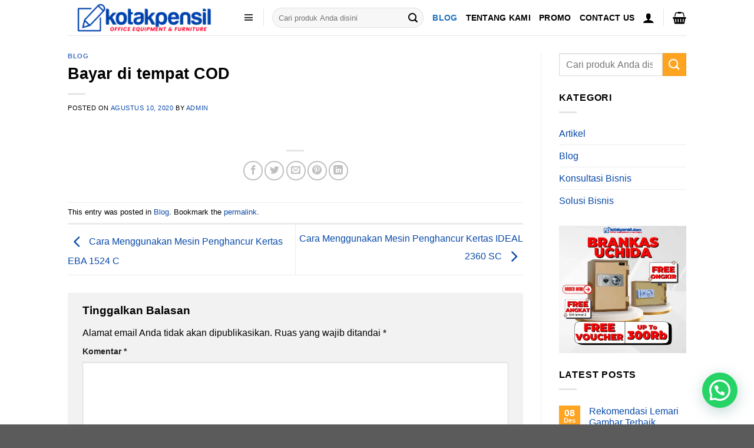

--- FILE ---
content_type: text/html; charset=UTF-8
request_url: https://kotakpensil.com/blog/bayar-di-tempat-cod/
body_size: 145551
content:
<!DOCTYPE html>
<html lang="id" prefix="og: https://ogp.me/ns#" class="loading-site no-js">
<head>
	<meta charset="UTF-8" />
	<link rel="profile" href="http://gmpg.org/xfn/11" />
	<link rel="pingback" href="https://kotakpensil.com/xmlrpc.php" />

	<script>(function(html){html.className = html.className.replace(/\bno-js\b/,'js')})(document.documentElement);</script>
<meta name="viewport" content="width=device-width, initial-scale=1" />
<!-- Optimasi Mesin Pencari oleh Rank Math - https://rankmath.com/ -->
<title>Bayar di tempat COD - Kotakpensil.com</title>
<meta name="robots" content="follow, index, max-snippet:-1, max-video-preview:-1, max-image-preview:large"/>
<link rel="canonical" href="https://kotakpensil.com/blog/bayar-di-tempat-cod/" />
<meta property="og:locale" content="id_ID" />
<meta property="og:type" content="article" />
<meta property="og:title" content="Bayar di tempat COD - Kotakpensil.com" />
<meta property="og:url" content="https://kotakpensil.com/blog/bayar-di-tempat-cod/" />
<meta property="og:site_name" content="Kotakpensil.com" />
<meta property="article:section" content="Blog" />
<meta property="og:updated_time" content="2020-12-30T15:18:33+07:00" />
<meta property="og:image" content="https://kotakpensil.com/wp-content/uploads/2021/10/bayar-di-tempat-cod.jpg" />
<meta property="og:image:secure_url" content="https://kotakpensil.com/wp-content/uploads/2021/10/bayar-di-tempat-cod.jpg" />
<meta property="og:image:width" content="640" />
<meta property="og:image:height" content="640" />
<meta property="og:image:alt" content="Bayar di tempat COD" />
<meta property="og:image:type" content="image/jpeg" />
<meta property="article:published_time" content="2020-08-10T10:42:17+07:00" />
<meta property="article:modified_time" content="2020-12-30T15:18:33+07:00" />
<meta name="twitter:card" content="summary_large_image" />
<meta name="twitter:title" content="Bayar di tempat COD - Kotakpensil.com" />
<meta name="twitter:image" content="https://kotakpensil.com/wp-content/uploads/2021/10/bayar-di-tempat-cod.jpg" />
<meta name="twitter:label1" content="Ditulis oleh" />
<meta name="twitter:data1" content="Admin" />
<meta name="twitter:label2" content="Waktunya membaca" />
<meta name="twitter:data2" content="Kurang dari semenit" />
<script type="application/ld+json" class="rank-math-schema">{"@context":"https://schema.org","@graph":[{"@type":"Organization","@id":"https://kotakpensil.com/#organization","name":"PT. Kotakpensil Bisnis Solusi","url":"https://kotakpensil.com","logo":{"@type":"ImageObject","@id":"https://kotakpensil.com/#logo","url":"https://kotakpensil.com/wp-content/uploads/2020/10/banner-header-kp-hc-style-2.png","contentUrl":"https://kotakpensil.com/wp-content/uploads/2020/10/banner-header-kp-hc-style-2.png","caption":"Kotakpensil.com","inLanguage":"id","width":"1105","height":"212"}},{"@type":"WebSite","@id":"https://kotakpensil.com/#website","url":"https://kotakpensil.com","name":"Kotakpensil.com","publisher":{"@id":"https://kotakpensil.com/#organization"},"inLanguage":"id"},{"@type":"ImageObject","@id":"https://kotakpensil.com/wp-content/uploads/2021/10/bayar-di-tempat-cod.jpg","url":"https://kotakpensil.com/wp-content/uploads/2021/10/bayar-di-tempat-cod.jpg","width":"640","height":"640","inLanguage":"id"},{"@type":"WebPage","@id":"https://kotakpensil.com/blog/bayar-di-tempat-cod/#webpage","url":"https://kotakpensil.com/blog/bayar-di-tempat-cod/","name":"Bayar di tempat COD - Kotakpensil.com","datePublished":"2020-08-10T10:42:17+07:00","dateModified":"2020-12-30T15:18:33+07:00","isPartOf":{"@id":"https://kotakpensil.com/#website"},"primaryImageOfPage":{"@id":"https://kotakpensil.com/wp-content/uploads/2021/10/bayar-di-tempat-cod.jpg"},"inLanguage":"id"},{"@type":"Person","@id":"https://kotakpensil.com/blog/bayar-di-tempat-cod/#author","name":"Admin","image":{"@type":"ImageObject","@id":"https://secure.gravatar.com/avatar/1f37c1c905e70768cd4af80978b9c44ea9636025cedfc048007d043c011fc814?s=96&amp;d=mm&amp;r=g","url":"https://secure.gravatar.com/avatar/1f37c1c905e70768cd4af80978b9c44ea9636025cedfc048007d043c011fc814?s=96&amp;d=mm&amp;r=g","caption":"Admin","inLanguage":"id"},"worksFor":{"@id":"https://kotakpensil.com/#organization"}},{"@type":"BlogPosting","headline":"Bayar di tempat COD - Kotakpensil.com","datePublished":"2020-08-10T10:42:17+07:00","dateModified":"2020-12-30T15:18:33+07:00","articleSection":"Blog","author":{"@id":"https://kotakpensil.com/blog/bayar-di-tempat-cod/#author","name":"Admin"},"publisher":{"@id":"https://kotakpensil.com/#organization"},"name":"Bayar di tempat COD - Kotakpensil.com","@id":"https://kotakpensil.com/blog/bayar-di-tempat-cod/#richSnippet","isPartOf":{"@id":"https://kotakpensil.com/blog/bayar-di-tempat-cod/#webpage"},"image":{"@id":"https://kotakpensil.com/wp-content/uploads/2021/10/bayar-di-tempat-cod.jpg"},"inLanguage":"id","mainEntityOfPage":{"@id":"https://kotakpensil.com/blog/bayar-di-tempat-cod/#webpage"}}]}</script>
<!-- /Plugin WordPress Rank Math SEO -->

<link rel='prefetch' href='https://kotakpensil.com/wp-content/themes/flatsome/assets/js/flatsome.js?ver=e1ad26bd5672989785e1' />
<link rel='prefetch' href='https://kotakpensil.com/wp-content/themes/flatsome/assets/js/chunk.slider.js?ver=3.19.11' />
<link rel='prefetch' href='https://kotakpensil.com/wp-content/themes/flatsome/assets/js/chunk.popups.js?ver=3.19.11' />
<link rel='prefetch' href='https://kotakpensil.com/wp-content/themes/flatsome/assets/js/chunk.tooltips.js?ver=3.19.11' />
<link rel='prefetch' href='https://kotakpensil.com/wp-content/themes/flatsome/assets/js/woocommerce.js?ver=dd6035ce106022a74757' />
<link rel="alternate" type="application/rss+xml" title="Kotakpensil.com &raquo; Feed" href="https://kotakpensil.com/feed/" />
<link rel="alternate" type="application/rss+xml" title="Kotakpensil.com &raquo; Umpan Komentar" href="https://kotakpensil.com/comments/feed/" />
<link rel="alternate" type="application/rss+xml" title="Kotakpensil.com &raquo; Bayar di tempat COD Umpan Komentar" href="https://kotakpensil.com/blog/bayar-di-tempat-cod/feed/" />
<link rel="alternate" title="oEmbed (JSON)" type="application/json+oembed" href="https://kotakpensil.com/wp-json/oembed/1.0/embed?url=https%3A%2F%2Fkotakpensil.com%2Fblog%2Fbayar-di-tempat-cod%2F" />
<link rel="alternate" title="oEmbed (XML)" type="text/xml+oembed" href="https://kotakpensil.com/wp-json/oembed/1.0/embed?url=https%3A%2F%2Fkotakpensil.com%2Fblog%2Fbayar-di-tempat-cod%2F&#038;format=xml" />
<style id='wp-img-auto-sizes-contain-inline-css' type='text/css'>
img:is([sizes=auto i],[sizes^="auto," i]){contain-intrinsic-size:3000px 1500px}
/*# sourceURL=wp-img-auto-sizes-contain-inline-css */
</style>
<style id='wp-block-library-inline-css' type='text/css'>
:root{--wp-block-synced-color:#7a00df;--wp-block-synced-color--rgb:122,0,223;--wp-bound-block-color:var(--wp-block-synced-color);--wp-editor-canvas-background:#ddd;--wp-admin-theme-color:#007cba;--wp-admin-theme-color--rgb:0,124,186;--wp-admin-theme-color-darker-10:#006ba1;--wp-admin-theme-color-darker-10--rgb:0,107,160.5;--wp-admin-theme-color-darker-20:#005a87;--wp-admin-theme-color-darker-20--rgb:0,90,135;--wp-admin-border-width-focus:2px}@media (min-resolution:192dpi){:root{--wp-admin-border-width-focus:1.5px}}.wp-element-button{cursor:pointer}:root .has-very-light-gray-background-color{background-color:#eee}:root .has-very-dark-gray-background-color{background-color:#313131}:root .has-very-light-gray-color{color:#eee}:root .has-very-dark-gray-color{color:#313131}:root .has-vivid-green-cyan-to-vivid-cyan-blue-gradient-background{background:linear-gradient(135deg,#00d084,#0693e3)}:root .has-purple-crush-gradient-background{background:linear-gradient(135deg,#34e2e4,#4721fb 50%,#ab1dfe)}:root .has-hazy-dawn-gradient-background{background:linear-gradient(135deg,#faaca8,#dad0ec)}:root .has-subdued-olive-gradient-background{background:linear-gradient(135deg,#fafae1,#67a671)}:root .has-atomic-cream-gradient-background{background:linear-gradient(135deg,#fdd79a,#004a59)}:root .has-nightshade-gradient-background{background:linear-gradient(135deg,#330968,#31cdcf)}:root .has-midnight-gradient-background{background:linear-gradient(135deg,#020381,#2874fc)}:root{--wp--preset--font-size--normal:16px;--wp--preset--font-size--huge:42px}.has-regular-font-size{font-size:1em}.has-larger-font-size{font-size:2.625em}.has-normal-font-size{font-size:var(--wp--preset--font-size--normal)}.has-huge-font-size{font-size:var(--wp--preset--font-size--huge)}.has-text-align-center{text-align:center}.has-text-align-left{text-align:left}.has-text-align-right{text-align:right}.has-fit-text{white-space:nowrap!important}#end-resizable-editor-section{display:none}.aligncenter{clear:both}.items-justified-left{justify-content:flex-start}.items-justified-center{justify-content:center}.items-justified-right{justify-content:flex-end}.items-justified-space-between{justify-content:space-between}.screen-reader-text{border:0;clip-path:inset(50%);height:1px;margin:-1px;overflow:hidden;padding:0;position:absolute;width:1px;word-wrap:normal!important}.screen-reader-text:focus{background-color:#ddd;clip-path:none;color:#444;display:block;font-size:1em;height:auto;left:5px;line-height:normal;padding:15px 23px 14px;text-decoration:none;top:5px;width:auto;z-index:100000}html :where(.has-border-color){border-style:solid}html :where([style*=border-top-color]){border-top-style:solid}html :where([style*=border-right-color]){border-right-style:solid}html :where([style*=border-bottom-color]){border-bottom-style:solid}html :where([style*=border-left-color]){border-left-style:solid}html :where([style*=border-width]){border-style:solid}html :where([style*=border-top-width]){border-top-style:solid}html :where([style*=border-right-width]){border-right-style:solid}html :where([style*=border-bottom-width]){border-bottom-style:solid}html :where([style*=border-left-width]){border-left-style:solid}html :where(img[class*=wp-image-]){height:auto;max-width:100%}:where(figure){margin:0 0 1em}html :where(.is-position-sticky){--wp-admin--admin-bar--position-offset:var(--wp-admin--admin-bar--height,0px)}@media screen and (max-width:600px){html :where(.is-position-sticky){--wp-admin--admin-bar--position-offset:0px}}
/*# sourceURL=/wp-includes/css/dist/block-library/common.min.css */
</style>
<link rel='stylesheet' id='dashicons-css' href='https://kotakpensil.com/wp-includes/css/dashicons.min.css?ver=6.9' type='text/css' media='all' />
<link rel='stylesheet' id='admin-bar-css' href='https://kotakpensil.com/wp-includes/css/admin-bar.min.css?ver=6.9' type='text/css' media='all' />
<style id='admin-bar-inline-css' type='text/css'>

    /* Hide CanvasJS credits for P404 charts specifically */
    #p404RedirectChart .canvasjs-chart-credit {
        display: none !important;
    }
    
    #p404RedirectChart canvas {
        border-radius: 6px;
    }

    .p404-redirect-adminbar-weekly-title {
        font-weight: bold;
        font-size: 14px;
        color: #fff;
        margin-bottom: 6px;
    }

    #wpadminbar #wp-admin-bar-p404_free_top_button .ab-icon:before {
        content: "\f103";
        color: #dc3545;
        top: 3px;
    }
    
    #wp-admin-bar-p404_free_top_button .ab-item {
        min-width: 80px !important;
        padding: 0px !important;
    }
    
    /* Ensure proper positioning and z-index for P404 dropdown */
    .p404-redirect-adminbar-dropdown-wrap { 
        min-width: 0; 
        padding: 0;
        position: static !important;
    }
    
    #wpadminbar #wp-admin-bar-p404_free_top_button_dropdown {
        position: static !important;
    }
    
    #wpadminbar #wp-admin-bar-p404_free_top_button_dropdown .ab-item {
        padding: 0 !important;
        margin: 0 !important;
    }
    
    .p404-redirect-dropdown-container {
        min-width: 340px;
        padding: 18px 18px 12px 18px;
        background: #23282d !important;
        color: #fff;
        border-radius: 12px;
        box-shadow: 0 8px 32px rgba(0,0,0,0.25);
        margin-top: 10px;
        position: relative !important;
        z-index: 999999 !important;
        display: block !important;
        border: 1px solid #444;
    }
    
    /* Ensure P404 dropdown appears on hover */
    #wpadminbar #wp-admin-bar-p404_free_top_button .p404-redirect-dropdown-container { 
        display: none !important;
    }
    
    #wpadminbar #wp-admin-bar-p404_free_top_button:hover .p404-redirect-dropdown-container { 
        display: block !important;
    }
    
    #wpadminbar #wp-admin-bar-p404_free_top_button:hover #wp-admin-bar-p404_free_top_button_dropdown .p404-redirect-dropdown-container {
        display: block !important;
    }
    
    .p404-redirect-card {
        background: #2c3338;
        border-radius: 8px;
        padding: 18px 18px 12px 18px;
        box-shadow: 0 2px 8px rgba(0,0,0,0.07);
        display: flex;
        flex-direction: column;
        align-items: flex-start;
        border: 1px solid #444;
    }
    
    .p404-redirect-btn {
        display: inline-block;
        background: #dc3545;
        color: #fff !important;
        font-weight: bold;
        padding: 5px 22px;
        border-radius: 8px;
        text-decoration: none;
        font-size: 17px;
        transition: background 0.2s, box-shadow 0.2s;
        margin-top: 8px;
        box-shadow: 0 2px 8px rgba(220,53,69,0.15);
        text-align: center;
        line-height: 1.6;
    }
    
    .p404-redirect-btn:hover {
        background: #c82333;
        color: #fff !important;
        box-shadow: 0 4px 16px rgba(220,53,69,0.25);
    }
    
    /* Prevent conflicts with other admin bar dropdowns */
    #wpadminbar .ab-top-menu > li:hover > .ab-item,
    #wpadminbar .ab-top-menu > li.hover > .ab-item {
        z-index: auto;
    }
    
    #wpadminbar #wp-admin-bar-p404_free_top_button:hover > .ab-item {
        z-index: 999998 !important;
    }
    
/*# sourceURL=admin-bar-inline-css */
</style>
<style id='woocommerce-inline-inline-css' type='text/css'>
.woocommerce form .form-row .required { visibility: visible; }
/*# sourceURL=woocommerce-inline-inline-css */
</style>
<link rel='stylesheet' id='megamenu-css' href='https://kotakpensil.com/wp-content/uploads/maxmegamenu/style.css?ver=9f7a8d' type='text/css' media='all' />
<link rel='stylesheet' id='megamenu-genericons-css' href='https://kotakpensil.com/wp-content/plugins/megamenu-pro/icons/genericons/genericons/genericons.css?ver=2.0.1' type='text/css' media='all' />
<link rel='stylesheet' id='megamenu-fontawesome-css' href='https://kotakpensil.com/wp-content/plugins/megamenu-pro/icons/fontawesome/css/font-awesome.min.css?ver=2.0.1' type='text/css' media='all' />
<link rel='stylesheet' id='megamenu-fontawesome5-css' href='https://kotakpensil.com/wp-content/plugins/megamenu-pro/icons/fontawesome5/css/all.min.css?ver=2.0.1' type='text/css' media='all' />
<link rel='stylesheet' id='hint-css' href='https://kotakpensil.com/wp-content/plugins/woo-smart-compare/assets/libs/hint/hint.min.css?ver=6.9' type='text/css' media='all' />
<link rel='stylesheet' id='perfect-scrollbar-css' href='https://kotakpensil.com/wp-content/plugins/woo-smart-compare/assets/libs/perfect-scrollbar/css/perfect-scrollbar.min.css?ver=6.9' type='text/css' media='all' />
<link rel='stylesheet' id='perfect-scrollbar-wpc-css' href='https://kotakpensil.com/wp-content/plugins/woo-smart-compare/assets/libs/perfect-scrollbar/css/custom-theme.css?ver=6.9' type='text/css' media='all' />
<link rel='stylesheet' id='woosc-frontend-css' href='https://kotakpensil.com/wp-content/plugins/woo-smart-compare/assets/css/frontend.css?ver=6.5.3' type='text/css' media='all' />
<link rel='stylesheet' id='brands-styles-css' href='https://kotakpensil.com/wp-content/plugins/woocommerce/assets/css/brands.css?ver=10.3.7' type='text/css' media='all' />
<link rel='stylesheet' id='flatsome-main-css' href='https://kotakpensil.com/wp-content/themes/flatsome/assets/css/flatsome.css?ver=3.19.11' type='text/css' media='all' />
<style id='flatsome-main-inline-css' type='text/css'>
@font-face {
				font-family: "fl-icons";
				font-display: block;
				src: url(https://kotakpensil.com/wp-content/themes/flatsome/assets/css/icons/fl-icons.eot?v=3.19.11);
				src:
					url(https://kotakpensil.com/wp-content/themes/flatsome/assets/css/icons/fl-icons.eot#iefix?v=3.19.11) format("embedded-opentype"),
					url(https://kotakpensil.com/wp-content/themes/flatsome/assets/css/icons/fl-icons.woff2?v=3.19.11) format("woff2"),
					url(https://kotakpensil.com/wp-content/themes/flatsome/assets/css/icons/fl-icons.ttf?v=3.19.11) format("truetype"),
					url(https://kotakpensil.com/wp-content/themes/flatsome/assets/css/icons/fl-icons.woff?v=3.19.11) format("woff"),
					url(https://kotakpensil.com/wp-content/themes/flatsome/assets/css/icons/fl-icons.svg?v=3.19.11#fl-icons) format("svg");
			}
/*# sourceURL=flatsome-main-inline-css */
</style>
<link rel='stylesheet' id='flatsome-shop-css' href='https://kotakpensil.com/wp-content/themes/flatsome/assets/css/flatsome-shop.css?ver=3.19.11' type='text/css' media='all' />
<link rel='stylesheet' id='flatsome-style-css' href='https://kotakpensil.com/wp-content/themes/flatsome/style.css?ver=3.19.11' type='text/css' media='all' />
<script type="text/javascript" src="https://kotakpensil.com/wp-includes/js/jquery/jquery.min.js?ver=3.7.1" id="jquery-core-js"></script>
<script type="text/javascript" src="https://kotakpensil.com/wp-includes/js/jquery/jquery-migrate.min.js?ver=3.4.1" id="jquery-migrate-js"></script>
<script type="text/javascript" src="https://kotakpensil.com/wp-content/plugins/woocommerce/assets/js/jquery-blockui/jquery.blockUI.min.js?ver=2.7.0-wc.10.3.7" id="wc-jquery-blockui-js" data-wp-strategy="defer"></script>
<script type="text/javascript" id="wc-add-to-cart-js-extra">
/* <![CDATA[ */
var wc_add_to_cart_params = {"ajax_url":"/wp-admin/admin-ajax.php","wc_ajax_url":"/?wc-ajax=%%endpoint%%","i18n_view_cart":"Lihat keranjang","cart_url":"https://kotakpensil.com/cart/","is_cart":"","cart_redirect_after_add":"yes"};
//# sourceURL=wc-add-to-cart-js-extra
/* ]]> */
</script>
<script type="text/javascript" src="https://kotakpensil.com/wp-content/plugins/woocommerce/assets/js/frontend/add-to-cart.min.js?ver=10.3.7" id="wc-add-to-cart-js" defer="defer" data-wp-strategy="defer"></script>
<script type="text/javascript" src="https://kotakpensil.com/wp-content/plugins/woocommerce/assets/js/js-cookie/js.cookie.min.js?ver=2.1.4-wc.10.3.7" id="wc-js-cookie-js" data-wp-strategy="defer"></script>
<link rel="https://api.w.org/" href="https://kotakpensil.com/wp-json/" /><link rel="alternate" title="JSON" type="application/json" href="https://kotakpensil.com/wp-json/wp/v2/posts/19088" /><link rel="EditURI" type="application/rsd+xml" title="RSD" href="https://kotakpensil.com/xmlrpc.php?rsd" />
<meta name="generator" content="WordPress 6.9" />
<link rel='shortlink' href='https://kotakpensil.com/?p=19088' />
	<noscript><style>.woocommerce-product-gallery{ opacity: 1 !important; }</style></noscript>
	<meta name="generator" content="Elementor 3.33.3; features: e_font_icon_svg, additional_custom_breakpoints; settings: css_print_method-external, google_font-enabled, font_display-swap">
			<style>
				.e-con.e-parent:nth-of-type(n+4):not(.e-lazyloaded):not(.e-no-lazyload),
				.e-con.e-parent:nth-of-type(n+4):not(.e-lazyloaded):not(.e-no-lazyload) * {
					background-image: none !important;
				}
				@media screen and (max-height: 1024px) {
					.e-con.e-parent:nth-of-type(n+3):not(.e-lazyloaded):not(.e-no-lazyload),
					.e-con.e-parent:nth-of-type(n+3):not(.e-lazyloaded):not(.e-no-lazyload) * {
						background-image: none !important;
					}
				}
				@media screen and (max-height: 640px) {
					.e-con.e-parent:nth-of-type(n+2):not(.e-lazyloaded):not(.e-no-lazyload),
					.e-con.e-parent:nth-of-type(n+2):not(.e-lazyloaded):not(.e-no-lazyload) * {
						background-image: none !important;
					}
				}
			</style>
			<link rel="icon" href="https://kotakpensil.com/wp-content/uploads/2023/03/cropped-Logo-kotak-dan-pensil-NEW-32x32.png" sizes="32x32" />
<link rel="icon" href="https://kotakpensil.com/wp-content/uploads/2023/03/cropped-Logo-kotak-dan-pensil-NEW-192x192.png" sizes="192x192" />
<link rel="apple-touch-icon" href="https://kotakpensil.com/wp-content/uploads/2023/03/cropped-Logo-kotak-dan-pensil-NEW-180x180.png" />
<meta name="msapplication-TileImage" content="https://kotakpensil.com/wp-content/uploads/2023/03/cropped-Logo-kotak-dan-pensil-NEW-270x270.png" />
<style id="custom-css" type="text/css">:root {--primary-color: #ffa420;--fs-color-primary: #ffa420;--fs-color-secondary: #ffa420;--fs-color-success: #7a9c59;--fs-color-alert: #b20000;--fs-experimental-link-color: #0849a9;--fs-experimental-link-color-hover: #111;}.tooltipster-base {--tooltip-color: #fff;--tooltip-bg-color: #000;}.off-canvas-right .mfp-content, .off-canvas-left .mfp-content {--drawer-width: 300px;}.off-canvas .mfp-content.off-canvas-cart {--drawer-width: 360px;}.header-main{height: 60px}#logo img{max-height: 60px}#logo{width:260px;}.header-bottom{min-height: 43px}.header-top{min-height: 20px}.transparent .header-main{height: 30px}.transparent #logo img{max-height: 30px}.has-transparent + .page-title:first-of-type,.has-transparent + #main > .page-title,.has-transparent + #main > div > .page-title,.has-transparent + #main .page-header-wrapper:first-of-type .page-title{padding-top: 110px;}.header.show-on-scroll,.stuck .header-main{height:50px!important}.stuck #logo img{max-height: 50px!important}.search-form{ width: 79%;}.header-bg-color {background-color: rgba(255,255,255,0.9)}.header-bottom {background-color: #424242}.header-main .nav > li > a{line-height: 21px }.stuck .header-main .nav > li > a{line-height: 15px }.header-bottom-nav > li > a{line-height: 41px }@media (max-width: 549px) {.header-main{height: 70px}#logo img{max-height: 70px}}.nav-dropdown-has-arrow.nav-dropdown-has-border li.has-dropdown:before{border-bottom-color: #FFFFFF;}.nav .nav-dropdown{border-color: #FFFFFF }.nav-dropdown{font-size:100%}.nav-dropdown-has-arrow li.has-dropdown:after{border-bottom-color: #FFFFFF;}.nav .nav-dropdown{background-color: #FFFFFF}.header-top{background-color:#f6f6f6!important;}body{color: #000000}h1,h2,h3,h4,h5,h6,.heading-font{color: #000000;}.header:not(.transparent) .header-nav-main.nav > li > a {color: #000000;}.header:not(.transparent) .header-nav-main.nav > li > a:hover,.header:not(.transparent) .header-nav-main.nav > li.active > a,.header:not(.transparent) .header-nav-main.nav > li.current > a,.header:not(.transparent) .header-nav-main.nav > li > a.active,.header:not(.transparent) .header-nav-main.nav > li > a.current{color: #1e73be;}.header-nav-main.nav-line-bottom > li > a:before,.header-nav-main.nav-line-grow > li > a:before,.header-nav-main.nav-line > li > a:before,.header-nav-main.nav-box > li > a:hover,.header-nav-main.nav-box > li.active > a,.header-nav-main.nav-pills > li > a:hover,.header-nav-main.nav-pills > li.active > a{color:#FFF!important;background-color: #1e73be;}.shop-page-title.featured-title .title-overlay{background-color: #0066bf;}@media screen and (min-width: 550px){.products .box-vertical .box-image{min-width: 500px!important;width: 500px!important;}}.nav-vertical-fly-out > li + li {border-top-width: 1px; border-top-style: solid;}/* Custom CSS */.wp-megamenu-main-wrapper.wpmega-mountain-meadow-white.wpmm-orientation-horizontal, .wp-megamenu-main-wrapper.wpmega-mountain-meadow-white.wpmm-orientation-vertical {width: -webkit-fill-available;}.label-new.menu-item > a:after{content:"New";}.label-hot.menu-item > a:after{content:"Hot";}.label-sale.menu-item > a:after{content:"Sale";}.label-popular.menu-item > a:after{content:"Popular";}</style><style id="kirki-inline-styles"></style><style type="text/css">/** Mega Menu CSS: fs **/</style>
</head>

<body class="wp-singular post-template-default single single-post postid-19088 single-format-standard wp-theme-flatsome theme-flatsome woocommerce-no-js mega-menu-primary full-width box-shadow nav-dropdown-has-arrow nav-dropdown-has-shadow nav-dropdown-has-border parallax-mobile elementor-default elementor-kit-50866">


<a class="skip-link screen-reader-text" href="#main">Skip to content</a>

<div id="wrapper">

	
	<header id="header" class="header has-sticky sticky-jump">
		<div class="header-wrapper">
			<div id="top-bar" class="header-top nav-dark show-for-medium">
    <div class="flex-row container">
      <div class="flex-col hide-for-medium flex-left">
          <ul class="nav nav-left medium-nav-center nav-small  nav-divided">
                        </ul>
      </div>

      <div class="flex-col hide-for-medium flex-center">
          <ul class="nav nav-center nav-small  nav-divided">
                        </ul>
      </div>

      <div class="flex-col hide-for-medium flex-right">
         <ul class="nav top-bar-nav nav-right nav-small  nav-divided">
                        </ul>
      </div>

            <div class="flex-col show-for-medium flex-grow">
          <ul class="nav nav-center nav-small mobile-nav  nav-divided">
              <li class="html custom html_topbar_left"><style>
.ulkp {list-style-type:none;}
.likp {display:inline;margin-right:20px;}
.akp {font-size:15px}

@media only screen and (max-width: 768px) {
  /* For mobile phones: */
#top-bar {
    display:none;
  }
}
</style>
<ul class="ulkp">
<li class="likp"><a href="https://kotakpensil.com/faq" class="akp">HOME</a></li>
<li class="likp"><a href="https://kotakpensil.com/faq" class="akp">BLOG</a></li>
<li class="likp"><a href="https://kotakpensil.com/faq" class="akp">FAQ</a></li>
<li class="likp"><a href="https://kotakpensil.com/faq" class="akp">ABOUT US</a></li>
</ul></li>          </ul>
      </div>
      
    </div>
</div>
<div id="masthead" class="header-main ">
      <div class="header-inner flex-row container logo-left medium-logo-center" role="navigation">

          <!-- Logo -->
          <div id="logo" class="flex-col logo">
            
<!-- Header logo -->
<a href="https://kotakpensil.com/" title="Kotakpensil.com - Toko Online Alat Kantor Sejak 2009 &#8211; Barang Pasti Asli" rel="home">
		<img width="1020" height="196" src="https://kotakpensil.com/wp-content/uploads/2024/02/NEW-2024-LOGO-KOTAKPENSIL-WEBSITE.png" class="header_logo header-logo" alt="Kotakpensil.com"/><img  width="1020" height="196" src="https://kotakpensil.com/wp-content/uploads/2024/02/NEW-2024-LOGO-KOTAKPENSIL-WEBSITE.png" class="header-logo-dark" alt="Kotakpensil.com"/></a>
          </div>

          <!-- Mobile Left Elements -->
          <div class="flex-col show-for-medium flex-left">
            <ul class="mobile-nav nav nav-left ">
              <li class="nav-icon has-icon">
  		<a href="#" data-open="#main-menu" data-pos="left" data-bg="main-menu-overlay" data-color="" class="is-small" aria-label="Menu" aria-controls="main-menu" aria-expanded="false">

		  <i class="icon-menu" ></i>
		  <span class="menu-title uppercase hide-for-small">Menu</span>		</a>
	</li>
            </ul>
          </div>

          <!-- Left Elements -->
          <div class="flex-col hide-for-medium flex-left
            flex-grow">
            <ul class="header-nav header-nav-main nav nav-left  nav-size-medium nav-uppercase" >
              <div id="mega-menu-wrap-primary" class="mega-menu-wrap"><div class="mega-menu-toggle"><div class="mega-toggle-blocks-left"></div><div class="mega-toggle-blocks-center"></div><div class="mega-toggle-blocks-right"><div class='mega-toggle-block mega-menu-toggle-block mega-toggle-block-1' id='mega-toggle-block-1' tabindex='0'><span class='mega-toggle-label' role='button' aria-expanded='false'><span class='mega-toggle-label-closed'>MENU</span><span class='mega-toggle-label-open'>MENU</span></span></div></div></div><ul id="mega-menu-primary" class="mega-menu max-mega-menu mega-menu-horizontal mega-no-js" data-event="hover_intent" data-effect="fade_up" data-effect-speed="200" data-effect-mobile="disabled" data-effect-speed-mobile="0" data-mobile-force-width="false" data-second-click="go" data-document-click="collapse" data-vertical-behaviour="standard" data-breakpoint="600" data-unbind="true" data-mobile-state="collapse_all" data-mobile-direction="vertical" data-hover-intent-timeout="300" data-hover-intent-interval="100"><li class="mega-menu-item mega-menu-item-type-custom mega-menu-item-object-custom mega-menu-item-has-children mega-align-bottom-left mega-menu-tabbed mega-hide-arrow mega-has-icon mega-icon-left mega-hide-text mega-menu-megamenu mega-menu-item-8850" id="mega-menu-item-8850"><a class="dashicons-menu-alt3 mega-menu-link" href="#kategori" aria-expanded="false" tabindex="0" aria-label="kategori"><span class="mega-indicator" aria-hidden="true"></span></a>
<ul class="mega-sub-menu">
<li class="mega-menu-item mega-menu-item-type-custom mega-menu-item-object-custom mega-menu-item-has-children mega-menu-megamenu mega-menu-grid mega-has-icon mega-icon-left mega-menu-item-9573" id="mega-menu-item-9573"><a class="fas fa-network-wired mega-menu-link">Lemari Kantor<span class="mega-indicator" aria-hidden="true"></span></a>
	<ul class="mega-sub-menu" role='presentation'>
<li class="mega-menu-row" id="mega-menu-9573-0">
		<ul class="mega-sub-menu" style='--columns:12' role='presentation'>
<li class="mega-menu-column mega-menu-columns-4-of-12" style="--columns:12; --span:4" id="mega-menu-9573-0-0">
			<ul class="mega-sub-menu">
<li class="mega-menu-item mega-menu-item-type-taxonomy mega-menu-item-object-product_cat mega-menu-column-standard mega-menu-columns-1-of-6 mega-menu-item-9575" style="--columns:6; --span:1" id="mega-menu-item-9575"><a class="mega-menu-link" href="https://kotakpensil.com/mobile-file-system/">MOBILE FILE / ROLL O PACK</a></li><li class="mega-menu-item mega-menu-item-type-taxonomy mega-menu-item-object-product_cat mega-menu-column-standard mega-menu-columns-1-of-6 mega-menu-item-9578" style="--columns:6; --span:1" id="mega-menu-item-9578"><a class="mega-menu-link" href="https://kotakpensil.com/lemari-arsip/">LEMARI KANTOR</a></li><li class="mega-menu-item mega-menu-item-type-taxonomy mega-menu-item-object-product_cat mega-menu-column-standard mega-menu-columns-1-of-6 mega-menu-item-9576" style="--columns:6; --span:1" id="mega-menu-item-9576"><a class="mega-menu-link" href="https://kotakpensil.com/filling-cabinet/">FILLING CABINET</a></li>			</ul>
</li><li class="mega-menu-column mega-menu-columns-4-of-12" style="--columns:12; --span:4" id="mega-menu-9573-0-1">
			<ul class="mega-sub-menu">
<li class="mega-menu-item mega-menu-item-type-taxonomy mega-menu-item-object-product_cat mega-menu-column-standard mega-menu-columns-1-of-6 mega-menu-item-48128" style="--columns:6; --span:1" id="mega-menu-item-48128"><a class="mega-menu-link" href="https://kotakpensil.com/lemari-arsip-besi/">LEMARI ARSIP BESI</a></li><li class="mega-menu-item mega-menu-item-type-taxonomy mega-menu-item-object-product_cat mega-menu-column-standard mega-menu-columns-1-of-6 mega-menu-item-9577" style="--columns:6; --span:1" id="mega-menu-item-9577"><a class="mega-menu-link" href="https://kotakpensil.com/jual-locker-besi/">LOCKER</a></li><li class="mega-menu-item mega-menu-item-type-taxonomy mega-menu-item-object-product_cat mega-menu-column-standard mega-menu-columns-1-of-6 mega-menu-item-9580" style="--columns:6; --span:1" id="mega-menu-item-9580"><a class="mega-menu-link" href="https://kotakpensil.com/rak-gudang-arsip/">RAK BESI</a></li>			</ul>
</li><li class="mega-menu-column mega-menu-columns-4-of-12" style="--columns:12; --span:4" id="mega-menu-9573-0-2">
			<ul class="mega-sub-menu">
<li class="mega-menu-item mega-menu-item-type-widget widget_media_image mega-menu-item-media_image-40" id="mega-menu-item-media_image-40"><a href="https://kotakpensil.com/brankas-uchida/"><img width="400" height="400" src="https://kotakpensil.com/wp-content/uploads/2025/02/1-1-Website-1-1-400x400.webp" class="image wp-image-48250  attachment-medium size-medium" alt="" style="max-width: 100%; height: auto;" decoding="async" srcset="https://kotakpensil.com/wp-content/uploads/2025/02/1-1-Website-1-1-400x400.webp 400w, https://kotakpensil.com/wp-content/uploads/2025/02/1-1-Website-1-1-800x800.webp 800w, https://kotakpensil.com/wp-content/uploads/2025/02/1-1-Website-1-1-280x280.webp 280w, https://kotakpensil.com/wp-content/uploads/2025/02/1-1-Website-1-1-768x768.webp 768w, https://kotakpensil.com/wp-content/uploads/2025/02/1-1-Website-1-1-500x500.webp 500w, https://kotakpensil.com/wp-content/uploads/2025/02/1-1-Website-1-1-100x100.webp 100w, https://kotakpensil.com/wp-content/uploads/2025/02/1-1-Website-1-1-600x600.webp 600w, https://kotakpensil.com/wp-content/uploads/2025/02/1-1-Website-1-1-96x96.webp 96w, https://kotakpensil.com/wp-content/uploads/2025/02/1-1-Website-1-1.webp 1080w" sizes="(max-width: 400px) 100vw, 400px" /></a></li>			</ul>
</li>		</ul>
</li>	</ul>
</li><li class="mega-menu-item mega-menu-item-type-taxonomy mega-menu-item-object-product_cat mega-menu-item-has-children mega-menu-megamenu mega-menu-grid mega-has-icon mega-icon-left mega-menu-item-9574" id="mega-menu-item-9574"><a class="fas fa-lock mega-menu-link" href="https://kotakpensil.com/brankas/">Brankas<span class="mega-indicator" aria-hidden="true"></span></a>
	<ul class="mega-sub-menu" role='presentation'>
<li class="mega-menu-row" id="mega-menu-9574-0">
		<ul class="mega-sub-menu" style='--columns:12' role='presentation'>
<li class="mega-menu-column mega-menu-columns-4-of-12" style="--columns:12; --span:4" id="mega-menu-9574-0-0">
			<ul class="mega-sub-menu">
<li class="mega-menu-item mega-menu-item-type-taxonomy mega-menu-item-object-product_cat mega-menu-column-standard mega-menu-columns-1-of-6 mega-menu-item-48133" style="--columns:6; --span:1" id="mega-menu-item-48133"><a class="mega-menu-link" href="https://kotakpensil.com/hotel-safe-deposite/">Hotel Safe Deposite</a></li><li class="mega-menu-item mega-menu-item-type-taxonomy mega-menu-item-object-product_cat mega-menu-column-standard mega-menu-columns-1-of-6 mega-menu-item-48129" style="--columns:6; --span:1" id="mega-menu-item-48129"><a class="mega-menu-link" href="https://kotakpensil.com/brankas-besar/">Brankas Besar (Office)</a></li><li class="mega-menu-item mega-menu-item-type-taxonomy mega-menu-item-object-product_cat mega-menu-column-standard mega-menu-columns-1-of-6 mega-menu-item-48131" style="--columns:6; --span:1" id="mega-menu-item-48131"><a class="mega-menu-link" href="https://kotakpensil.com/brankas-kecil/">Brankas Kecil (Personal)</a></li>			</ul>
</li><li class="mega-menu-column mega-menu-columns-4-of-12" style="--columns:12; --span:4" id="mega-menu-9574-0-1">
			<ul class="mega-sub-menu">
<li class="mega-menu-item mega-menu-item-type-taxonomy mega-menu-item-object-product_cat mega-menu-column-standard mega-menu-columns-1-of-6 mega-menu-item-40219" style="--columns:6; --span:1" id="mega-menu-item-40219"><a class="mega-menu-link" href="https://kotakpensil.com/safe-box/">SAFE BOX</a></li><li class="mega-menu-item mega-menu-item-type-taxonomy mega-menu-item-object-product_cat mega-menu-column-standard mega-menu-columns-1-of-6 mega-menu-item-48132" style="--columns:6; --span:1" id="mega-menu-item-48132"><a class="mega-menu-link" href="https://kotakpensil.com/brankas-night-deposit/">Brankas Night Deposit</a></li><li class="mega-menu-item mega-menu-item-type-taxonomy mega-menu-item-object-product_cat mega-menu-column-standard mega-menu-columns-1-of-6 mega-menu-item-48135" style="--columns:6; --span:1" id="mega-menu-item-48135"><a class="mega-menu-link" href="https://kotakpensil.com/file-safe/">Filling Cabinet Brankas</a></li>			</ul>
</li><li class="mega-menu-column mega-menu-columns-4-of-12" style="--columns:12; --span:4" id="mega-menu-9574-0-2">
			<ul class="mega-sub-menu">
<li class="mega-menu-item mega-menu-item-type-widget widget_media_image mega-menu-item-media_image-41" id="mega-menu-item-media_image-41"><a href="https://kotakpensil.com/brankas-uchida/"><img width="400" height="400" src="https://kotakpensil.com/wp-content/uploads/2025/02/1-1-Website-1-1-400x400.webp" class="image wp-image-48250  attachment-medium size-medium" alt="" style="max-width: 100%; height: auto;" decoding="async" srcset="https://kotakpensil.com/wp-content/uploads/2025/02/1-1-Website-1-1-400x400.webp 400w, https://kotakpensil.com/wp-content/uploads/2025/02/1-1-Website-1-1-800x800.webp 800w, https://kotakpensil.com/wp-content/uploads/2025/02/1-1-Website-1-1-280x280.webp 280w, https://kotakpensil.com/wp-content/uploads/2025/02/1-1-Website-1-1-768x768.webp 768w, https://kotakpensil.com/wp-content/uploads/2025/02/1-1-Website-1-1-500x500.webp 500w, https://kotakpensil.com/wp-content/uploads/2025/02/1-1-Website-1-1-100x100.webp 100w, https://kotakpensil.com/wp-content/uploads/2025/02/1-1-Website-1-1-600x600.webp 600w, https://kotakpensil.com/wp-content/uploads/2025/02/1-1-Website-1-1-96x96.webp 96w, https://kotakpensil.com/wp-content/uploads/2025/02/1-1-Website-1-1.webp 1080w" sizes="(max-width: 400px) 100vw, 400px" /></a></li>			</ul>
</li>		</ul>
</li>	</ul>
</li><li class="mega-menu-item mega-menu-item-type-taxonomy mega-menu-item-object-product_cat mega-menu-item-has-children mega-menu-megamenu mega-menu-grid mega-has-icon mega-icon-left mega-menu-item-40216" id="mega-menu-item-40216"><a class="fa-archive mega-menu-link" href="https://kotakpensil.com/cabinet/">CABINET<span class="mega-indicator" aria-hidden="true"></span></a>
	<ul class="mega-sub-menu" role='presentation'>
<li class="mega-menu-row" id="mega-menu-40216-0">
		<ul class="mega-sub-menu" style='--columns:12' role='presentation'>
<li class="mega-menu-column mega-menu-columns-4-of-12" style="--columns:12; --span:4" id="mega-menu-40216-0-0">
			<ul class="mega-sub-menu">
<li class="mega-menu-item mega-menu-item-type-taxonomy mega-menu-item-object-product_cat mega-menu-column-standard mega-menu-columns-1-of-6 mega-menu-item-40214" style="--columns:6; --span:1" id="mega-menu-item-40214"><a class="mega-menu-link" href="https://kotakpensil.com/lemari-gambar/">LEMARI GAMBAR</a></li><li class="mega-menu-item mega-menu-item-type-taxonomy mega-menu-item-object-product_cat mega-menu-column-standard mega-menu-columns-1-of-6 mega-menu-item-48137" style="--columns:6; --span:1" id="mega-menu-item-48137"><a class="mega-menu-link" href="https://kotakpensil.com/cabinet-bpkb/">Cabinet BPKB</a></li><li class="mega-menu-item mega-menu-item-type-taxonomy mega-menu-item-object-product_cat mega-menu-column-standard mega-menu-columns-1-of-6 mega-menu-item-48139" style="--columns:6; --span:1" id="mega-menu-item-48139"><a class="mega-menu-link" href="https://kotakpensil.com/tool-cabinet/">Tool Cabinet</a></li>			</ul>
</li><li class="mega-menu-column mega-menu-columns-4-of-12" style="--columns:12; --span:4" id="mega-menu-40216-0-1">
			<ul class="mega-sub-menu">
<li class="mega-menu-item mega-menu-item-type-taxonomy mega-menu-item-object-product_cat mega-menu-column-standard mega-menu-columns-1-of-6 mega-menu-item-48140" style="--columns:6; --span:1" id="mega-menu-item-48140"><a class="mega-menu-link" href="https://kotakpensil.com/jual-card-cabinet/">Card Cabinet</a></li><li class="mega-menu-item mega-menu-item-type-taxonomy mega-menu-item-object-product_cat mega-menu-column-standard mega-menu-columns-1-of-6 mega-menu-item-9586" style="--columns:6; --span:1" id="mega-menu-item-9586"><a class="mega-menu-link" href="https://kotakpensil.com/mail-box/">MAIL BOX</a></li><li class="mega-menu-item mega-menu-item-type-taxonomy mega-menu-item-object-product_cat mega-menu-column-standard mega-menu-columns-1-of-6 mega-menu-item-48141" style="--columns:6; --span:1" id="mega-menu-item-48141"><a class="mega-menu-link" href="https://kotakpensil.com/jual-direction-cabinet/">Direction Cabinet</a></li>			</ul>
</li><li class="mega-menu-column mega-menu-columns-4-of-12" style="--columns:12; --span:4" id="mega-menu-40216-0-2">
			<ul class="mega-sub-menu">
<li class="mega-menu-item mega-menu-item-type-widget widget_media_image mega-menu-item-media_image-44" id="mega-menu-item-media_image-44"><a href="https://kotakpensil.com/brankas-uchida/"><img width="400" height="400" src="https://kotakpensil.com/wp-content/uploads/2025/02/1-1-Website-1-1-400x400.webp" class="image wp-image-48250  attachment-medium size-medium" alt="" style="max-width: 100%; height: auto;" decoding="async" srcset="https://kotakpensil.com/wp-content/uploads/2025/02/1-1-Website-1-1-400x400.webp 400w, https://kotakpensil.com/wp-content/uploads/2025/02/1-1-Website-1-1-800x800.webp 800w, https://kotakpensil.com/wp-content/uploads/2025/02/1-1-Website-1-1-280x280.webp 280w, https://kotakpensil.com/wp-content/uploads/2025/02/1-1-Website-1-1-768x768.webp 768w, https://kotakpensil.com/wp-content/uploads/2025/02/1-1-Website-1-1-500x500.webp 500w, https://kotakpensil.com/wp-content/uploads/2025/02/1-1-Website-1-1-100x100.webp 100w, https://kotakpensil.com/wp-content/uploads/2025/02/1-1-Website-1-1-600x600.webp 600w, https://kotakpensil.com/wp-content/uploads/2025/02/1-1-Website-1-1-96x96.webp 96w, https://kotakpensil.com/wp-content/uploads/2025/02/1-1-Website-1-1.webp 1080w" sizes="(max-width: 400px) 100vw, 400px" /></a></li>			</ul>
</li>		</ul>
</li>	</ul>
</li><li class="mega-menu-item mega-menu-item-type-taxonomy mega-menu-item-object-product_cat mega-menu-item-has-children mega-menu-megamenu mega-menu-grid mega-has-icon mega-icon-left mega-menu-item-25964" id="mega-menu-item-25964"><a class="fas fa-chair mega-menu-link" href="https://kotakpensil.com/kursi-kantor/">KURSI KANTOR<span class="mega-indicator" aria-hidden="true"></span></a>
	<ul class="mega-sub-menu" role='presentation'>
<li class="mega-menu-row" id="mega-menu-25964-0">
		<ul class="mega-sub-menu" style='--columns:12' role='presentation'>
<li class="mega-menu-column mega-menu-columns-4-of-12" style="--columns:12; --span:4" id="mega-menu-25964-0-0">
			<ul class="mega-sub-menu">
<li class="mega-menu-item mega-menu-item-type-taxonomy mega-menu-item-object-product_cat mega-menu-column-standard mega-menu-columns-1-of-6 mega-menu-item-48142" style="--columns:6; --span:1" id="mega-menu-item-48142"><a class="mega-menu-link" href="https://kotakpensil.com/kursi-kerja/">Kursi Kerja</a></li><li class="mega-menu-item mega-menu-item-type-taxonomy mega-menu-item-object-product_cat mega-menu-column-standard mega-menu-columns-1-of-6 mega-menu-item-48143" style="--columns:6; --span:1" id="mega-menu-item-48143"><a class="mega-menu-link" href="https://kotakpensil.com/jual-kursi-tunggu/">Kursi Tunggu</a></li><li class="mega-menu-item mega-menu-item-type-taxonomy mega-menu-item-object-product_cat mega-menu-column-standard mega-menu-columns-1-of-6 mega-menu-item-48144" style="--columns:6; --span:1" id="mega-menu-item-48144"><a class="mega-menu-link" href="https://kotakpensil.com/kursi-sekolah-kuliah/">Kursi Lipat</a></li><li class="mega-menu-item mega-menu-item-type-taxonomy mega-menu-item-object-product_cat mega-menu-column-standard mega-menu-columns-1-of-6 mega-menu-item-25965" style="--columns:6; --span:1" id="mega-menu-item-25965"><a class="mega-menu-link" href="https://kotakpensil.com/jual-kursi-belajar/">Kursi Meja Sekolah</a></li>			</ul>
</li><li class="mega-menu-column mega-menu-columns-4-of-12" style="--columns:12; --span:4" id="mega-menu-25964-0-1"></li><li class="mega-menu-column mega-menu-columns-4-of-12" style="--columns:12; --span:4" id="mega-menu-25964-0-2">
			<ul class="mega-sub-menu">
<li class="mega-menu-item mega-menu-item-type-widget widget_media_image mega-menu-item-media_image-45" id="mega-menu-item-media_image-45"><a href="https://kotakpensil.com/brankas-uchida/"><img width="400" height="400" src="https://kotakpensil.com/wp-content/uploads/2025/02/1-1-Website-1-1-400x400.webp" class="image wp-image-48250  attachment-medium size-medium" alt="" style="max-width: 100%; height: auto;" decoding="async" srcset="https://kotakpensil.com/wp-content/uploads/2025/02/1-1-Website-1-1-400x400.webp 400w, https://kotakpensil.com/wp-content/uploads/2025/02/1-1-Website-1-1-800x800.webp 800w, https://kotakpensil.com/wp-content/uploads/2025/02/1-1-Website-1-1-280x280.webp 280w, https://kotakpensil.com/wp-content/uploads/2025/02/1-1-Website-1-1-768x768.webp 768w, https://kotakpensil.com/wp-content/uploads/2025/02/1-1-Website-1-1-500x500.webp 500w, https://kotakpensil.com/wp-content/uploads/2025/02/1-1-Website-1-1-100x100.webp 100w, https://kotakpensil.com/wp-content/uploads/2025/02/1-1-Website-1-1-600x600.webp 600w, https://kotakpensil.com/wp-content/uploads/2025/02/1-1-Website-1-1-96x96.webp 96w, https://kotakpensil.com/wp-content/uploads/2025/02/1-1-Website-1-1.webp 1080w" sizes="(max-width: 400px) 100vw, 400px" /></a></li>			</ul>
</li>		</ul>
</li>	</ul>
</li><li class="mega-menu-item mega-menu-item-type-taxonomy mega-menu-item-object-product_cat mega-menu-item-has-children mega-menu-megamenu mega-menu-grid mega-has-icon mega-icon-left mega-menu-item-25968" id="mega-menu-item-25968"><a class="fab fa-houzz mega-menu-link" href="https://kotakpensil.com/meja-kantor/">MEJA KANTOR<span class="mega-indicator" aria-hidden="true"></span></a>
	<ul class="mega-sub-menu" role='presentation'>
<li class="mega-menu-row" id="mega-menu-25968-0">
		<ul class="mega-sub-menu" style='--columns:12' role='presentation'>
<li class="mega-menu-column mega-menu-columns-4-of-12" style="--columns:12; --span:4" id="mega-menu-25968-0-0">
			<ul class="mega-sub-menu">
<li class="mega-menu-item mega-menu-item-type-taxonomy mega-menu-item-object-product_cat mega-menu-column-standard mega-menu-columns-1-of-6 mega-menu-item-40211" style="--columns:6; --span:1" id="mega-menu-item-40211"><a class="mega-menu-link" href="https://kotakpensil.com/meja-besi/">Meja Besi / Pabrik</a></li><li class="mega-menu-item mega-menu-item-type-taxonomy mega-menu-item-object-product_cat mega-menu-column-standard mega-menu-columns-1-of-6 mega-menu-item-25969" style="--columns:6; --span:1" id="mega-menu-item-25969"><a class="mega-menu-link" href="https://kotakpensil.com/meja-kerja/">Meja kerja</a></li><li class="mega-menu-item mega-menu-item-type-taxonomy mega-menu-item-object-product_cat mega-menu-column-standard mega-menu-columns-1-of-6 mega-menu-item-40210" style="--columns:6; --span:1" id="mega-menu-item-40210"><a class="mega-menu-link" href="https://kotakpensil.com/meja-rapat/">Meja Rapat - Meeting</a></li>			</ul>
</li><li class="mega-menu-column mega-menu-columns-4-of-12" style="--columns:12; --span:4" id="mega-menu-25968-0-1">
			<ul class="mega-sub-menu">
<li class="mega-menu-item mega-menu-item-type-taxonomy mega-menu-item-object-product_cat mega-menu-column-standard mega-menu-columns-1-of-6 mega-menu-item-48146" style="--columns:6; --span:1" id="mega-menu-item-48146"><a class="mega-menu-link" href="https://kotakpensil.com/meja-samping/">Meja Samping</a></li><li class="mega-menu-item mega-menu-item-type-taxonomy mega-menu-item-object-product_cat mega-menu-column-standard mega-menu-columns-1-of-6 mega-menu-item-48148" style="--columns:6; --span:1" id="mega-menu-item-48148"><a class="mega-menu-link" href="https://kotakpensil.com/meja-lipat/">Meja Lipat Serbaguna</a></li>			</ul>
</li><li class="mega-menu-column mega-menu-columns-4-of-12" style="--columns:12; --span:4" id="mega-menu-25968-0-2">
			<ul class="mega-sub-menu">
<li class="mega-menu-item mega-menu-item-type-widget widget_media_image mega-menu-item-media_image-46" id="mega-menu-item-media_image-46"><img width="400" height="400" src="https://kotakpensil.com/wp-content/uploads/2025/02/1-1-Website-1-1-400x400.webp" class="image wp-image-48250  attachment-medium size-medium" alt="" style="max-width: 100%; height: auto;" decoding="async" srcset="https://kotakpensil.com/wp-content/uploads/2025/02/1-1-Website-1-1-400x400.webp 400w, https://kotakpensil.com/wp-content/uploads/2025/02/1-1-Website-1-1-800x800.webp 800w, https://kotakpensil.com/wp-content/uploads/2025/02/1-1-Website-1-1-280x280.webp 280w, https://kotakpensil.com/wp-content/uploads/2025/02/1-1-Website-1-1-768x768.webp 768w, https://kotakpensil.com/wp-content/uploads/2025/02/1-1-Website-1-1-500x500.webp 500w, https://kotakpensil.com/wp-content/uploads/2025/02/1-1-Website-1-1-100x100.webp 100w, https://kotakpensil.com/wp-content/uploads/2025/02/1-1-Website-1-1-600x600.webp 600w, https://kotakpensil.com/wp-content/uploads/2025/02/1-1-Website-1-1-96x96.webp 96w, https://kotakpensil.com/wp-content/uploads/2025/02/1-1-Website-1-1.webp 1080w" sizes="(max-width: 400px) 100vw, 400px" /></li>			</ul>
</li>		</ul>
</li>	</ul>
</li><li class="mega-menu-item mega-menu-item-type-custom mega-menu-item-object-custom mega-menu-item-has-children mega-menu-megamenu mega-menu-grid mega-has-icon mega-icon-left mega-menu-item-8851" id="mega-menu-item-8851"><a class="dashicons-store mega-menu-link">Alat Kantor<span class="mega-indicator" aria-hidden="true"></span></a>
	<ul class="mega-sub-menu" role='presentation'>
<li class="mega-menu-row" id="mega-menu-8851-0">
		<ul class="mega-sub-menu" style='--columns:12' role='presentation'>
<li class="mega-menu-column mega-menu-columns-4-of-12" style="--columns:12; --span:4" id="mega-menu-8851-0-0">
			<ul class="mega-sub-menu">
<li class="mega-menu-item mega-menu-item-type-taxonomy mega-menu-item-object-product_cat mega-menu-column-standard mega-menu-columns-1-of-6 mega-menu-item-9556" style="--columns:6; --span:1" id="mega-menu-item-9556"><a class="mega-menu-link" href="https://kotakpensil.com/penghancur-kertas/">MESIN PENGHANCUR KERTAS</a></li><li class="mega-menu-item mega-menu-item-type-taxonomy mega-menu-item-object-product_cat mega-menu-column-standard mega-menu-columns-1-of-6 mega-menu-item-9553" style="--columns:6; --span:1" id="mega-menu-item-9553"><a class="mega-menu-link" href="https://kotakpensil.com/mesin-hitung-uang/">MESIN HITUNG UANG</a></li><li class="mega-menu-item mega-menu-item-type-custom mega-menu-item-object-custom mega-menu-column-standard mega-menu-columns-1-of-6 mega-menu-item-26056" style="--columns:6; --span:1" id="mega-menu-item-26056"><a class="mega-menu-link" href="https://kotakpensil.com/troli-trolley/">TROLI HANDTRUK</a></li><li class="mega-menu-item mega-menu-item-type-taxonomy mega-menu-item-object-product_cat mega-menu-column-standard mega-menu-columns-1-of-6 mega-menu-item-40217" style="--columns:6; --span:1" id="mega-menu-item-40217"><a class="mega-menu-link" href="https://kotakpensil.com/cash-box/">CASH BOX</a></li>			</ul>
</li><li class="mega-menu-column mega-menu-columns-4-of-12" style="--columns:12; --span:4" id="mega-menu-8851-0-1">
			<ul class="mega-sub-menu">
<li class="mega-menu-item mega-menu-item-type-taxonomy mega-menu-item-object-product_cat mega-menu-column-standard mega-menu-columns-1-of-6 mega-menu-item-9549" style="--columns:6; --span:1" id="mega-menu-item-9549"><a class="mega-menu-link" href="https://kotakpensil.com/detektor-uang/">DETEKTOR UANG</a></li><li class="mega-menu-item mega-menu-item-type-taxonomy mega-menu-item-object-product_cat mega-menu-column-standard mega-menu-columns-1-of-6 mega-menu-item-25905" style="--columns:6; --span:1" id="mega-menu-item-25905"><a class="mega-menu-link" href="https://kotakpensil.com/mesin-fotocopy/">MESIN FOTOCOPY</a></li><li class="mega-menu-item mega-menu-item-type-taxonomy mega-menu-item-object-product_cat mega-menu-column-standard mega-menu-columns-1-of-6 mega-menu-item-9563" style="--columns:6; --span:1" id="mega-menu-item-9563"><a class="mega-menu-link" href="https://kotakpensil.com/papan-tulis-whiteboard/">WHITEBOARD (Papan Tulis)</a></li><li class="mega-menu-item mega-menu-item-type-taxonomy mega-menu-item-object-product_cat mega-menu-column-standard mega-menu-columns-1-of-6 mega-menu-item-48149" style="--columns:6; --span:1" id="mega-menu-item-48149"><a class="mega-menu-link" href="https://kotakpensil.com/jual-flipchart/">Papan Tulis Flipchart</a></li>			</ul>
</li><li class="mega-menu-column mega-menu-columns-4-of-12" style="--columns:12; --span:4" id="mega-menu-8851-0-2">
			<ul class="mega-sub-menu">
<li class="mega-menu-item mega-menu-item-type-widget widget_media_image mega-menu-item-media_image-37" id="mega-menu-item-media_image-37"><img width="400" height="400" src="https://kotakpensil.com/wp-content/uploads/2025/02/1-1-Website-1-1-400x400.webp" class="image wp-image-48250  attachment-medium size-medium" alt="" style="max-width: 100%; height: auto;" decoding="async" srcset="https://kotakpensil.com/wp-content/uploads/2025/02/1-1-Website-1-1-400x400.webp 400w, https://kotakpensil.com/wp-content/uploads/2025/02/1-1-Website-1-1-800x800.webp 800w, https://kotakpensil.com/wp-content/uploads/2025/02/1-1-Website-1-1-280x280.webp 280w, https://kotakpensil.com/wp-content/uploads/2025/02/1-1-Website-1-1-768x768.webp 768w, https://kotakpensil.com/wp-content/uploads/2025/02/1-1-Website-1-1-500x500.webp 500w, https://kotakpensil.com/wp-content/uploads/2025/02/1-1-Website-1-1-100x100.webp 100w, https://kotakpensil.com/wp-content/uploads/2025/02/1-1-Website-1-1-600x600.webp 600w, https://kotakpensil.com/wp-content/uploads/2025/02/1-1-Website-1-1-96x96.webp 96w, https://kotakpensil.com/wp-content/uploads/2025/02/1-1-Website-1-1.webp 1080w" sizes="(max-width: 400px) 100vw, 400px" /></li>			</ul>
</li>		</ul>
</li>	</ul>
</li><li class="mega-menu-item mega-menu-item-type-custom mega-menu-item-object-custom mega-menu-item-has-children mega-menu-megamenu mega-menu-grid mega-has-icon mega-icon-left mega-menu-item-25983" id="mega-menu-item-25983"><a class="dashicons-book-alt mega-menu-link" href="https://kotakpensil.com/jilid-laminating/">Mesin Jilid & Laminating<span class="mega-indicator" aria-hidden="true"></span></a>
	<ul class="mega-sub-menu" role='presentation'>
<li class="mega-menu-row" id="mega-menu-25983-0">
		<ul class="mega-sub-menu" style='--columns:12' role='presentation'>
<li class="mega-menu-column mega-menu-columns-4-of-12" style="--columns:12; --span:4" id="mega-menu-25983-0-0">
			<ul class="mega-sub-menu">
<li class="mega-menu-item mega-menu-item-type-taxonomy mega-menu-item-object-product_cat mega-menu-column-standard mega-menu-columns-1-of-6 mega-menu-item-25989" style="--columns:6; --span:1" id="mega-menu-item-25989"><a class="mega-menu-link" href="https://kotakpensil.com/mesin-jilid-spiral-plastik/">MESIN JILID SPIRAL PLASTIK</a></li><li class="mega-menu-item mega-menu-item-type-taxonomy mega-menu-item-object-product_cat mega-menu-column-standard mega-menu-columns-1-of-6 mega-menu-item-25984" style="--columns:6; --span:1" id="mega-menu-item-25984"><a class="mega-menu-link" href="https://kotakpensil.com/mesin-jilid-spiral-kawat/">MESIN JILID SPIRAL KAWAT</a></li><li class="mega-menu-item mega-menu-item-type-custom mega-menu-item-object-custom mega-menu-column-standard mega-menu-columns-1-of-6 mega-menu-item-25994" style="--columns:6; --span:1" id="mega-menu-item-25994"><a class="mega-menu-link" href="https://kotakpensil.com/jilid-laminating/">MESIN LAMINATING</a></li><li class="mega-menu-item mega-menu-item-type-custom mega-menu-item-object-custom mega-menu-column-standard mega-menu-columns-1-of-6 mega-menu-item-26009" style="--columns:6; --span:1" id="mega-menu-item-26009"><a class="mega-menu-link" href="https://kotakpensil.com/jilid-laminating/">PELUBANG KERTAS</a></li><li class="mega-menu-item mega-menu-item-type-custom mega-menu-item-object-custom mega-menu-column-standard mega-menu-columns-1-of-6 mega-menu-item-26005" style="--columns:6; --span:1" id="mega-menu-item-26005"><a class="mega-menu-link" href="https://kotakpensil.com/pemotong-kertas/">PEMOTONG KERTAS</a></li>			</ul>
</li><li class="mega-menu-column mega-menu-columns-4-of-12" style="--columns:12; --span:4" id="mega-menu-25983-0-1">
			<ul class="mega-sub-menu">
<li class="mega-menu-item mega-menu-item-type-taxonomy mega-menu-item-object-product_cat mega-menu-column-standard mega-menu-columns-1-of-6 mega-menu-item-26023" style="--columns:6; --span:1" id="mega-menu-item-26023"><a class="mega-menu-link" href="https://kotakpensil.com/cover-mika/">COVER MIKA</a></li><li class="mega-menu-item mega-menu-item-type-taxonomy mega-menu-item-object-product_cat mega-menu-column-standard mega-menu-columns-1-of-6 mega-menu-item-26019" style="--columns:6; --span:1" id="mega-menu-item-26019"><a class="mega-menu-link" href="https://kotakpensil.com/spiral-kawat/">SPIRAL KAWAT</a></li><li class="mega-menu-item mega-menu-item-type-taxonomy mega-menu-item-object-product_cat mega-menu-column-standard mega-menu-columns-1-of-6 mega-menu-item-48151" style="--columns:6; --span:1" id="mega-menu-item-48151"><a class="mega-menu-link" href="https://kotakpensil.com/plastik-laminating/">Plastik Laminating</a></li><li class="mega-menu-item mega-menu-item-type-taxonomy mega-menu-item-object-product_cat mega-menu-column-standard mega-menu-columns-1-of-6 mega-menu-item-48152" style="--columns:6; --span:1" id="mega-menu-item-48152"><a class="mega-menu-link" href="https://kotakpensil.com/pasta-stensil/">Pasta Stensil</a></li>			</ul>
</li><li class="mega-menu-column mega-menu-columns-4-of-12" style="--columns:12; --span:4" id="mega-menu-25983-0-2">
			<ul class="mega-sub-menu">
<li class="mega-menu-item mega-menu-item-type-widget widget_media_image mega-menu-item-media_image-42" id="mega-menu-item-media_image-42"><img width="400" height="400" src="https://kotakpensil.com/wp-content/uploads/2025/02/1-1-Website-1-1-400x400.webp" class="image wp-image-48250  attachment-medium size-medium" alt="" style="max-width: 100%; height: auto;" decoding="async" srcset="https://kotakpensil.com/wp-content/uploads/2025/02/1-1-Website-1-1-400x400.webp 400w, https://kotakpensil.com/wp-content/uploads/2025/02/1-1-Website-1-1-800x800.webp 800w, https://kotakpensil.com/wp-content/uploads/2025/02/1-1-Website-1-1-280x280.webp 280w, https://kotakpensil.com/wp-content/uploads/2025/02/1-1-Website-1-1-768x768.webp 768w, https://kotakpensil.com/wp-content/uploads/2025/02/1-1-Website-1-1-500x500.webp 500w, https://kotakpensil.com/wp-content/uploads/2025/02/1-1-Website-1-1-100x100.webp 100w, https://kotakpensil.com/wp-content/uploads/2025/02/1-1-Website-1-1-600x600.webp 600w, https://kotakpensil.com/wp-content/uploads/2025/02/1-1-Website-1-1-96x96.webp 96w, https://kotakpensil.com/wp-content/uploads/2025/02/1-1-Website-1-1.webp 1080w" sizes="(max-width: 400px) 100vw, 400px" /></li>			</ul>
</li>		</ul>
</li>	</ul>
</li><li class="mega-menu-item mega-menu-item-type-custom mega-menu-item-object-custom mega-menu-item-has-children mega-menu-megamenu mega-menu-grid mega-has-icon mega-icon-left mega-menu-item-48153" id="mega-menu-item-48153"><a class="dashicons-archive mega-menu-link" href="#">Lain-Lain<span class="mega-indicator" aria-hidden="true"></span></a>
	<ul class="mega-sub-menu" role='presentation'>
<li class="mega-menu-row" id="mega-menu-48153-0">
		<ul class="mega-sub-menu" style='--columns:12' role='presentation'>
<li class="mega-menu-column mega-menu-columns-4-of-12" style="--columns:12; --span:4" id="mega-menu-48153-0-0">
			<ul class="mega-sub-menu">
<li class="mega-menu-item mega-menu-item-type-custom mega-menu-item-object-custom mega-menu-column-standard mega-menu-columns-1-of-6 mega-menu-item-26039" style="--columns:6; --span:1" id="mega-menu-item-26039"><a class="mega-menu-link" href="https://kotakpensil.com/timbangan-digital/">TIMBANGAN DIGITAL</a></li>			</ul>
</li><li class="mega-menu-column mega-menu-columns-4-of-12" style="--columns:12; --span:4" id="mega-menu-48153-0-1"></li><li class="mega-menu-column mega-menu-columns-4-of-12" style="--columns:12; --span:4" id="mega-menu-48153-0-2">
			<ul class="mega-sub-menu">
<li class="mega-menu-item mega-menu-item-type-widget widget_media_image mega-menu-item-media_image-47" id="mega-menu-item-media_image-47"><img width="400" height="400" src="https://kotakpensil.com/wp-content/uploads/2025/02/1-1-Website-1-1-400x400.webp" class="image wp-image-48250  attachment-medium size-medium" alt="" style="max-width: 100%; height: auto;" decoding="async" srcset="https://kotakpensil.com/wp-content/uploads/2025/02/1-1-Website-1-1-400x400.webp 400w, https://kotakpensil.com/wp-content/uploads/2025/02/1-1-Website-1-1-800x800.webp 800w, https://kotakpensil.com/wp-content/uploads/2025/02/1-1-Website-1-1-280x280.webp 280w, https://kotakpensil.com/wp-content/uploads/2025/02/1-1-Website-1-1-768x768.webp 768w, https://kotakpensil.com/wp-content/uploads/2025/02/1-1-Website-1-1-500x500.webp 500w, https://kotakpensil.com/wp-content/uploads/2025/02/1-1-Website-1-1-100x100.webp 100w, https://kotakpensil.com/wp-content/uploads/2025/02/1-1-Website-1-1-600x600.webp 600w, https://kotakpensil.com/wp-content/uploads/2025/02/1-1-Website-1-1-96x96.webp 96w, https://kotakpensil.com/wp-content/uploads/2025/02/1-1-Website-1-1.webp 1080w" sizes="(max-width: 400px) 100vw, 400px" /></li>			</ul>
</li>		</ul>
</li>	</ul>
</li></ul>
</li></ul></div><li class="header-divider"></li><li class="header-search-form search-form html relative has-icon">
	<div class="header-search-form-wrapper">
		<div class="searchform-wrapper ux-search-box relative form-flat is-normal"><form role="search" method="get" class="searchform" action="https://kotakpensil.com/">
	<div class="flex-row relative">
						<div class="flex-col flex-grow">
			<label class="screen-reader-text" for="woocommerce-product-search-field-0">Pencarian untuk:</label>
			<input type="search" id="woocommerce-product-search-field-0" class="search-field mb-0" placeholder="Cari produk Anda disini" value="" name="s" />
			<input type="hidden" name="post_type" value="product" />
					</div>
		<div class="flex-col">
			<button type="submit" value="Cari" class="ux-search-submit submit-button secondary button  icon mb-0" aria-label="Submit">
				<i class="icon-search" ></i>			</button>
		</div>
	</div>
	<div class="live-search-results text-left z-top"></div>
</form>
</div>	</div>
</li>
            </ul>
          </div>

          <!-- Right Elements -->
          <div class="flex-col hide-for-medium flex-right">
            <ul class="header-nav header-nav-main nav nav-right  nav-size-medium nav-uppercase">
              <li id="menu-item-42279" class="menu-item menu-item-type-taxonomy menu-item-object-category current-post-ancestor current-menu-parent current-post-parent menu-item-42279 active menu-item-design-default"><a href="https://kotakpensil.com/blog/" class="nav-top-link">Blog</a></li>
<li id="menu-item-39135" class="menu-item menu-item-type-custom menu-item-object-custom menu-item-39135 menu-item-design-default"><a href="https://kotakpensil.com/tentang-kotakpensil-com/" class="nav-top-link">Tentang Kami</a></li>
<li id="menu-item-25687" class="menu-item menu-item-type-post_type menu-item-object-page menu-item-25687 menu-item-design-default"><a href="https://kotakpensil.com/promo/" class="nav-top-link">Promo</a></li>
<li id="menu-item-39780" class="menu-item menu-item-type-custom menu-item-object-custom menu-item-39780 menu-item-design-default"><a href="https://kotakpensil.com/contact-us/" class="nav-top-link">Contact US</a></li>

<li class="account-item has-icon" >

	<a href="https://kotakpensil.com/my-account/" class="nav-top-link nav-top-not-logged-in is-small is-small" title="Masuk" aria-label="Masuk" data-open="#login-form-popup" >
		<i class="icon-user" ></i>	</a>




</li>
<li class="header-divider"></li><li class="cart-item has-icon has-dropdown">

<a href="https://kotakpensil.com/cart/" class="header-cart-link is-small" title="Keranjang" >


    <i class="icon-shopping-basket"
    data-icon-label="0">
  </i>
  </a>

 <ul class="nav-dropdown nav-dropdown-simple">
    <li class="html widget_shopping_cart">
      <div class="widget_shopping_cart_content">
        

	<div class="ux-mini-cart-empty flex flex-row-col text-center pt pb">
				<div class="ux-mini-cart-empty-icon">
			<svg xmlns="http://www.w3.org/2000/svg" viewBox="0 0 17 19" style="opacity:.1;height:80px;">
				<path d="M8.5 0C6.7 0 5.3 1.2 5.3 2.7v2H2.1c-.3 0-.6.3-.7.7L0 18.2c0 .4.2.8.6.8h15.7c.4 0 .7-.3.7-.7v-.1L15.6 5.4c0-.3-.3-.6-.7-.6h-3.2v-2c0-1.6-1.4-2.8-3.2-2.8zM6.7 2.7c0-.8.8-1.4 1.8-1.4s1.8.6 1.8 1.4v2H6.7v-2zm7.5 3.4 1.3 11.5h-14L2.8 6.1h2.5v1.4c0 .4.3.7.7.7.4 0 .7-.3.7-.7V6.1h3.5v1.4c0 .4.3.7.7.7s.7-.3.7-.7V6.1h2.6z" fill-rule="evenodd" clip-rule="evenodd" fill="currentColor"></path>
			</svg>
		</div>
				<p class="woocommerce-mini-cart__empty-message empty">Tidak ada produk di keranjang.</p>
					<p class="return-to-shop">
				<a class="button primary wc-backward" href="https://kotakpensil.com/shop/">
					Kembali ke toko				</a>
			</p>
				</div>


      </div>
    </li>
     </ul>

</li>
            </ul>
          </div>

          <!-- Mobile Right Elements -->
          <div class="flex-col show-for-medium flex-right">
            <ul class="mobile-nav nav nav-right ">
              <li class="cart-item has-icon">


		<a href="https://kotakpensil.com/cart/" class="header-cart-link is-small off-canvas-toggle nav-top-link" title="Keranjang" data-open="#cart-popup" data-class="off-canvas-cart" data-pos="right" >

    <i class="icon-shopping-basket"
    data-icon-label="0">
  </i>
  </a>


  <!-- Cart Sidebar Popup -->
  <div id="cart-popup" class="mfp-hide">
  <div class="cart-popup-inner inner-padding cart-popup-inner--sticky">
      <div class="cart-popup-title text-center">
          <span class="heading-font uppercase">Keranjang</span>
          <div class="is-divider"></div>
      </div>
	  <div class="widget_shopping_cart">
		  <div class="widget_shopping_cart_content">
			  

	<div class="ux-mini-cart-empty flex flex-row-col text-center pt pb">
				<div class="ux-mini-cart-empty-icon">
			<svg xmlns="http://www.w3.org/2000/svg" viewBox="0 0 17 19" style="opacity:.1;height:80px;">
				<path d="M8.5 0C6.7 0 5.3 1.2 5.3 2.7v2H2.1c-.3 0-.6.3-.7.7L0 18.2c0 .4.2.8.6.8h15.7c.4 0 .7-.3.7-.7v-.1L15.6 5.4c0-.3-.3-.6-.7-.6h-3.2v-2c0-1.6-1.4-2.8-3.2-2.8zM6.7 2.7c0-.8.8-1.4 1.8-1.4s1.8.6 1.8 1.4v2H6.7v-2zm7.5 3.4 1.3 11.5h-14L2.8 6.1h2.5v1.4c0 .4.3.7.7.7.4 0 .7-.3.7-.7V6.1h3.5v1.4c0 .4.3.7.7.7s.7-.3.7-.7V6.1h2.6z" fill-rule="evenodd" clip-rule="evenodd" fill="currentColor"></path>
			</svg>
		</div>
				<p class="woocommerce-mini-cart__empty-message empty">Tidak ada produk di keranjang.</p>
					<p class="return-to-shop">
				<a class="button primary wc-backward" href="https://kotakpensil.com/shop/">
					Kembali ke toko				</a>
			</p>
				</div>


		  </div>
	  </div>
               </div>
  </div>

</li>
            </ul>
          </div>

      </div>

            <div class="container"><div class="top-divider full-width"></div></div>
      </div>
<div id="wide-nav" class="header-bottom wide-nav nav-dark show-for-medium">
    <div class="flex-row container">

            
            
            
                          <div class="flex-col show-for-medium flex-grow">
                  <ul class="nav header-bottom-nav nav-center mobile-nav  nav-uppercase">
                      <li class="header-search-form search-form html relative has-icon">
	<div class="header-search-form-wrapper">
		<div class="searchform-wrapper ux-search-box relative form-flat is-normal"><form role="search" method="get" class="searchform" action="https://kotakpensil.com/">
	<div class="flex-row relative">
						<div class="flex-col flex-grow">
			<label class="screen-reader-text" for="woocommerce-product-search-field-1">Pencarian untuk:</label>
			<input type="search" id="woocommerce-product-search-field-1" class="search-field mb-0" placeholder="Cari produk Anda disini" value="" name="s" />
			<input type="hidden" name="post_type" value="product" />
					</div>
		<div class="flex-col">
			<button type="submit" value="Cari" class="ux-search-submit submit-button secondary button  icon mb-0" aria-label="Submit">
				<i class="icon-search" ></i>			</button>
		</div>
	</div>
	<div class="live-search-results text-left z-top"></div>
</form>
</div>	</div>
</li>
                  </ul>
              </div>
            
    </div>
</div>

<div class="header-bg-container fill"><div class="header-bg-image fill"></div><div class="header-bg-color fill"></div></div>		</div>
	</header>

	
	<main id="main" class="">

<div id="content" class="blog-wrapper blog-single page-wrapper">
	

<div class="row row-large row-divided ">

	<div class="large-9 col">
		


<article id="post-19088" class="post-19088 post type-post status-publish format-standard has-post-thumbnail hentry category-blog">
	<div class="article-inner ">
		<header class="entry-header">
	<div class="entry-header-text entry-header-text-top text-left">
		<h6 class="entry-category is-xsmall"><a href="https://kotakpensil.com/blog/" rel="category tag">Blog</a></h6><h1 class="entry-title">Bayar di tempat COD</h1><div class="entry-divider is-divider small"></div>
	<div class="entry-meta uppercase is-xsmall">
		<span class="posted-on">Posted on <a href="https://kotakpensil.com/blog/bayar-di-tempat-cod/" rel="bookmark"><time class="entry-date published" datetime="2020-08-10T10:42:17+07:00">Agustus 10, 2020</time><time class="updated" datetime="2020-12-30T15:18:33+07:00">Desember 30, 2020</time></a></span> <span class="byline">by <span class="meta-author vcard"><a class="url fn n" href="https://kotakpensil.com/author/admin/">Admin</a></span></span>	</div>
	</div>
				</header>
		<div class="entry-content single-page">

	
	
	<div class="blog-share text-center"><div class="is-divider medium"></div><div class="social-icons share-icons share-row relative" ><a href="whatsapp://send?text=Bayar%20di%20tempat%20COD - https://kotakpensil.com/blog/bayar-di-tempat-cod/" data-action="share/whatsapp/share" class="icon button circle is-outline tooltip whatsapp show-for-medium" title="Share on WhatsApp" aria-label="Share on WhatsApp" ><i class="icon-whatsapp" ></i></a><a href="https://www.facebook.com/sharer.php?u=https://kotakpensil.com/blog/bayar-di-tempat-cod/" data-label="Facebook" onclick="window.open(this.href,this.title,'width=500,height=500,top=300px,left=300px'); return false;" target="_blank" class="icon button circle is-outline tooltip facebook" title="Share on Facebook" aria-label="Share on Facebook" rel="noopener nofollow" ><i class="icon-facebook" ></i></a><a href="https://twitter.com/share?url=https://kotakpensil.com/blog/bayar-di-tempat-cod/" onclick="window.open(this.href,this.title,'width=500,height=500,top=300px,left=300px'); return false;" target="_blank" class="icon button circle is-outline tooltip twitter" title="Share on Twitter" aria-label="Share on Twitter" rel="noopener nofollow" ><i class="icon-twitter" ></i></a><a href="mailto:?subject=Bayar%20di%20tempat%20COD&body=Check%20this%20out%3A%20https%3A%2F%2Fkotakpensil.com%2Fblog%2Fbayar-di-tempat-cod%2F" class="icon button circle is-outline tooltip email" title="Email to a Friend" aria-label="Email to a Friend" rel="nofollow" ><i class="icon-envelop" ></i></a><a href="https://pinterest.com/pin/create/button?url=https://kotakpensil.com/blog/bayar-di-tempat-cod/&media=https://kotakpensil.com/wp-content/uploads/2021/10/bayar-di-tempat-cod.jpg&description=Bayar%20di%20tempat%20COD" onclick="window.open(this.href,this.title,'width=500,height=500,top=300px,left=300px'); return false;" target="_blank" class="icon button circle is-outline tooltip pinterest" title="Pin on Pinterest" aria-label="Pin on Pinterest" rel="noopener nofollow" ><i class="icon-pinterest" ></i></a><a href="https://www.linkedin.com/shareArticle?mini=true&url=https://kotakpensil.com/blog/bayar-di-tempat-cod/&title=Bayar%20di%20tempat%20COD" onclick="window.open(this.href,this.title,'width=500,height=500,top=300px,left=300px'); return false;" target="_blank" class="icon button circle is-outline tooltip linkedin" title="Share on LinkedIn" aria-label="Share on LinkedIn" rel="noopener nofollow" ><i class="icon-linkedin" ></i></a></div></div></div>

	<footer class="entry-meta text-left">
		This entry was posted in <a href="https://kotakpensil.com/blog/" rel="category tag">Blog</a>. Bookmark the <a href="https://kotakpensil.com/blog/bayar-di-tempat-cod/" title="Permalink to Bayar di tempat COD" rel="bookmark">permalink</a>.	</footer>


        <nav role="navigation" id="nav-below" class="navigation-post">
	<div class="flex-row next-prev-nav bt bb">
		<div class="flex-col flex-grow nav-prev text-left">
			    <div class="nav-previous"><a href="https://kotakpensil.com/blog/cara-menggunakan-mesin-penghancur-kertas-eba-1524-c/" rel="prev"><span class="hide-for-small"><i class="icon-angle-left" ></i></span> Cara Menggunakan Mesin Penghancur Kertas EBA 1524 C</a></div>
		</div>
		<div class="flex-col flex-grow nav-next text-right">
			    <div class="nav-next"><a href="https://kotakpensil.com/blog/cara-menggunakan-mesin-penghancur-kertas-2360-sc/" rel="next">Cara Menggunakan Mesin Penghancur Kertas IDEAL 2360 SC <span class="hide-for-small"><i class="icon-angle-right" ></i></span></a></div>		</div>
	</div>

	    </nav>

    	</div>
</article>



<div class="html-before-comments mb"><div class="row row-collapse row-full-width align-equal show-for-small"  id="row-1177383436">


	<div id="col-1425988845" class="col medium-4 small-4 large-4"  >
				<div class="col-inner"  >
			
			

	<div class="img has-hover x md-x lg-x y md-y lg-y" id="image_413230137">
		<a class="" href="https://kotakpensil.com/locker-kozure/" >						<div class="img-inner image-cover dark" style="padding-top:100%;">
			<img width="1500" height="1500" src="https://kotakpensil.com/wp-content/uploads/2023/09/Diskon-Locker-Kozure-20092023-New.png" class="attachment-original size-original" alt="" decoding="async" srcset="https://kotakpensil.com/wp-content/uploads/2023/09/Diskon-Locker-Kozure-20092023-New.png 1500w, https://kotakpensil.com/wp-content/uploads/2023/09/Diskon-Locker-Kozure-20092023-New-400x400.png 400w, https://kotakpensil.com/wp-content/uploads/2023/09/Diskon-Locker-Kozure-20092023-New-800x800.png 800w, https://kotakpensil.com/wp-content/uploads/2023/09/Diskon-Locker-Kozure-20092023-New-280x280.png 280w, https://kotakpensil.com/wp-content/uploads/2023/09/Diskon-Locker-Kozure-20092023-New-768x768.png 768w, https://kotakpensil.com/wp-content/uploads/2023/09/Diskon-Locker-Kozure-20092023-New-500x500.png 500w, https://kotakpensil.com/wp-content/uploads/2023/09/Diskon-Locker-Kozure-20092023-New-100x100.png 100w, https://kotakpensil.com/wp-content/uploads/2023/09/Diskon-Locker-Kozure-20092023-New-600x600.png 600w, https://kotakpensil.com/wp-content/uploads/2023/09/Diskon-Locker-Kozure-20092023-New-96x96.png 96w" sizes="(max-width: 1500px) 100vw, 1500px" />						
					</div>
						</a>		
<style>
#image_413230137 {
  width: 100%;
}
@media (min-width:550px) {
  #image_413230137 {
    width: 100%;
  }
}
</style>
	</div>
	


		</div>
					</div>

	

	<div id="col-517992620" class="col medium-4 small-4 large-4"  >
				<div class="col-inner"  >
			
			

	<div class="img has-hover x md-x lg-x y md-y lg-y" id="image_143605241">
		<a class="" href="https://kotakpensil.com/mobile-file-system/" >						<div class="img-inner image-cover dark" style="padding-top:100%;">
			<img width="1500" height="1500" src="https://kotakpensil.com/wp-content/uploads/2023/09/banner-Mobile-File-1-1-11092023.png" class="attachment-original size-original" alt="" decoding="async" srcset="https://kotakpensil.com/wp-content/uploads/2023/09/banner-Mobile-File-1-1-11092023.png 1500w, https://kotakpensil.com/wp-content/uploads/2023/09/banner-Mobile-File-1-1-11092023-400x400.png 400w, https://kotakpensil.com/wp-content/uploads/2023/09/banner-Mobile-File-1-1-11092023-800x800.png 800w, https://kotakpensil.com/wp-content/uploads/2023/09/banner-Mobile-File-1-1-11092023-280x280.png 280w, https://kotakpensil.com/wp-content/uploads/2023/09/banner-Mobile-File-1-1-11092023-768x768.png 768w, https://kotakpensil.com/wp-content/uploads/2023/09/banner-Mobile-File-1-1-11092023-500x500.png 500w, https://kotakpensil.com/wp-content/uploads/2023/09/banner-Mobile-File-1-1-11092023-100x100.png 100w, https://kotakpensil.com/wp-content/uploads/2023/09/banner-Mobile-File-1-1-11092023-600x600.png 600w, https://kotakpensil.com/wp-content/uploads/2023/09/banner-Mobile-File-1-1-11092023-96x96.png 96w" sizes="(max-width: 1500px) 100vw, 1500px" />						
					</div>
						</a>		
<style>
#image_143605241 {
  width: 100%;
}
@media (min-width:550px) {
  #image_143605241 {
    width: 100%;
  }
}
</style>
	</div>
	


		</div>
					</div>

	

	<div id="col-1720478123" class="col medium-4 small-4 large-4"  >
				<div class="col-inner"  >
			
			

	<div class="img has-hover x md-x lg-x y md-y lg-y" id="image_586248692">
		<a class="" href="https://kotakpensil.com/furniture_kantor/" >						<div class="img-inner image-cover dark" style="padding-top:100%;">
			<img width="1500" height="1500" src="https://kotakpensil.com/wp-content/uploads/2023/09/Meja-Kursi-04092023-500-x-500.png" class="attachment-original size-original" alt="" decoding="async" srcset="https://kotakpensil.com/wp-content/uploads/2023/09/Meja-Kursi-04092023-500-x-500.png 1500w, https://kotakpensil.com/wp-content/uploads/2023/09/Meja-Kursi-04092023-500-x-500-400x400.png 400w, https://kotakpensil.com/wp-content/uploads/2023/09/Meja-Kursi-04092023-500-x-500-800x800.png 800w, https://kotakpensil.com/wp-content/uploads/2023/09/Meja-Kursi-04092023-500-x-500-280x280.png 280w, https://kotakpensil.com/wp-content/uploads/2023/09/Meja-Kursi-04092023-500-x-500-768x768.png 768w, https://kotakpensil.com/wp-content/uploads/2023/09/Meja-Kursi-04092023-500-x-500-500x500.png 500w, https://kotakpensil.com/wp-content/uploads/2023/09/Meja-Kursi-04092023-500-x-500-100x100.png 100w, https://kotakpensil.com/wp-content/uploads/2023/09/Meja-Kursi-04092023-500-x-500-600x600.png 600w, https://kotakpensil.com/wp-content/uploads/2023/09/Meja-Kursi-04092023-500-x-500-96x96.png 96w" sizes="(max-width: 1500px) 100vw, 1500px" />						
					</div>
						</a>		
<style>
#image_586248692 {
  width: 100%;
}
@media (min-width:550px) {
  #image_586248692 {
    width: 100%;
  }
}
</style>
	</div>
	


		</div>
					</div>

	

</div></div>
<div id="comments" class="comments-area">

	
	
	
		<div id="respond" class="comment-respond">
		<h3 id="reply-title" class="comment-reply-title">Tinggalkan Balasan <small><a rel="nofollow" id="cancel-comment-reply-link" href="/blog/bayar-di-tempat-cod/#respond" style="display:none;">Batalkan balasan</a></small></h3><form action="https://kotakpensil.com/wp-comments-post.php" method="post" id="commentform" class="comment-form"><p class="comment-notes"><span id="email-notes">Alamat email Anda tidak akan dipublikasikan.</span> <span class="required-field-message">Ruas yang wajib ditandai <span class="required">*</span></span></p><p class="comment-form-comment"><label for="comment">Komentar <span class="required">*</span></label> <textarea id="comment" name="comment" cols="45" rows="8" maxlength="65525" required></textarea></p><p class="comment-form-author"><label for="author">Nama <span class="required">*</span></label> <input id="author" name="author" type="text" value="" size="30" maxlength="245" autocomplete="name" required /></p>
<p class="comment-form-email"><label for="email">Email <span class="required">*</span></label> <input id="email" name="email" type="email" value="" size="30" maxlength="100" aria-describedby="email-notes" autocomplete="email" required /></p>
<p class="comment-form-url"><label for="url">Situs Web</label> <input id="url" name="url" type="url" value="" size="30" maxlength="200" autocomplete="url" /></p>
<p class="comment-form-cookies-consent"><input id="wp-comment-cookies-consent" name="wp-comment-cookies-consent" type="checkbox" value="yes" /> <label for="wp-comment-cookies-consent">Simpan nama, email, dan situs web saya pada peramban ini untuk komentar saya berikutnya.</label></p>
<p class="form-submit"><input name="submit" type="submit" id="submit" class="submit" value="Kirim Komentar" /> <input type='hidden' name='comment_post_ID' value='19088' id='comment_post_ID' />
<input type='hidden' name='comment_parent' id='comment_parent' value='0' />
</p></form>	</div><!-- #respond -->
	
</div>
	</div>
	<div class="post-sidebar large-3 col">
		<div class="is-sticky-column" data-sticky-mode="javascript"><div class="is-sticky-column__inner">		<div id="secondary" class="widget-area " role="complementary">
		<aside id="search-6" class="widget widget_search"><form method="get" class="searchform" action="https://kotakpensil.com/" role="search">
		<div class="flex-row relative">
			<div class="flex-col flex-grow">
	   	   <input type="search" class="search-field mb-0" name="s" value="" id="s" placeholder="Cari produk Anda disini" />
			</div>
			<div class="flex-col">
				<button type="submit" class="ux-search-submit submit-button secondary button icon mb-0" aria-label="Submit">
					<i class="icon-search" ></i>				</button>
			</div>
		</div>
    <div class="live-search-results text-left z-top"></div>
</form>
</aside><aside id="categories-14" class="widget widget_categories"><span class="widget-title "><span>Kategori</span></span><div class="is-divider small"></div>
			<ul>
					<li class="cat-item cat-item-14775"><a href="https://kotakpensil.com/artikel/">Artikel</a>
</li>
	<li class="cat-item cat-item-1"><a href="https://kotakpensil.com/blog/">Blog</a>
</li>
	<li class="cat-item cat-item-14385"><a href="https://kotakpensil.com/konsultasi-bisnis/">Konsultasi Bisnis</a>
</li>
	<li class="cat-item cat-item-14782"><a href="https://kotakpensil.com/solusi-bisnis/">Solusi Bisnis</a>
</li>
			</ul>

			</aside><aside id="media_image-37" class="widget widget_media_image"><img width="400" height="400" src="https://kotakpensil.com/wp-content/uploads/2025/02/1-1-Website-1-1-400x400.webp" class="image wp-image-48250  attachment-medium size-medium" alt="" style="max-width: 100%; height: auto;" decoding="async" srcset="https://kotakpensil.com/wp-content/uploads/2025/02/1-1-Website-1-1-400x400.webp 400w, https://kotakpensil.com/wp-content/uploads/2025/02/1-1-Website-1-1-800x800.webp 800w, https://kotakpensil.com/wp-content/uploads/2025/02/1-1-Website-1-1-280x280.webp 280w, https://kotakpensil.com/wp-content/uploads/2025/02/1-1-Website-1-1-768x768.webp 768w, https://kotakpensil.com/wp-content/uploads/2025/02/1-1-Website-1-1-500x500.webp 500w, https://kotakpensil.com/wp-content/uploads/2025/02/1-1-Website-1-1-100x100.webp 100w, https://kotakpensil.com/wp-content/uploads/2025/02/1-1-Website-1-1-600x600.webp 600w, https://kotakpensil.com/wp-content/uploads/2025/02/1-1-Website-1-1-96x96.webp 96w, https://kotakpensil.com/wp-content/uploads/2025/02/1-1-Website-1-1.webp 1080w" sizes="(max-width: 400px) 100vw, 400px" /></aside>		<aside id="flatsome_recent_posts-17" class="widget flatsome_recent_posts">		<span class="widget-title "><span>Latest Posts</span></span><div class="is-divider small"></div>		<ul>		
		
		<li class="recent-blog-posts-li">
			<div class="flex-row recent-blog-posts align-top pt-half pb-half">
				<div class="flex-col mr-half">
					<div class="badge post-date badge-small badge-square">
							<div class="badge-inner bg-fill" >
                                								<span class="post-date-day">08</span><br>
								<span class="post-date-month is-xsmall">Des</span>
                                							</div>
					</div>
				</div>
				<div class="flex-col flex-grow">
					  <a href="https://kotakpensil.com/blog/rekomendasi-lemari-gambar-terbaik/" title="Rekomendasi Lemari Gambar Terbaik">Rekomendasi Lemari Gambar Terbaik</a>
				   	  <span class="post_comments op-7 block is-xsmall"><span>Komentar Dinonaktifkan<span class="screen-reader-text"> pada Rekomendasi Lemari Gambar Terbaik</span></span></span>
				</div>
			</div>
		</li>
		
		
		<li class="recent-blog-posts-li">
			<div class="flex-row recent-blog-posts align-top pt-half pb-half">
				<div class="flex-col mr-half">
					<div class="badge post-date badge-small badge-square">
							<div class="badge-inner bg-fill" >
                                								<span class="post-date-day">08</span><br>
								<span class="post-date-month is-xsmall">Des</span>
                                							</div>
					</div>
				</div>
				<div class="flex-col flex-grow">
					  <a href="https://kotakpensil.com/blog/rekomendasi-filling-cabinet-tahan-api-terbaik-untuk-kantor-anda/" title="Rekomendasi Filling Cabinet Tahan Api Terbaik untuk Kantor Anda">Rekomendasi Filling Cabinet Tahan Api Terbaik untuk Kantor Anda</a>
				   	  <span class="post_comments op-7 block is-xsmall"><span>Komentar Dinonaktifkan<span class="screen-reader-text"> pada Rekomendasi Filling Cabinet Tahan Api Terbaik untuk Kantor Anda</span></span></span>
				</div>
			</div>
		</li>
		
		
		<li class="recent-blog-posts-li">
			<div class="flex-row recent-blog-posts align-top pt-half pb-half">
				<div class="flex-col mr-half">
					<div class="badge post-date badge-small badge-square">
							<div class="badge-inner bg-fill" >
                                								<span class="post-date-day">08</span><br>
								<span class="post-date-month is-xsmall">Des</span>
                                							</div>
					</div>
				</div>
				<div class="flex-col flex-grow">
					  <a href="https://kotakpensil.com/blog/panduan-lengkap-memilih-filling-cabinet-tahan-api/" title="Panduan Lengkap Memilih Filling Cabinet Tahan Api">Panduan Lengkap Memilih Filling Cabinet Tahan Api</a>
				   	  <span class="post_comments op-7 block is-xsmall"><span>Komentar Dinonaktifkan<span class="screen-reader-text"> pada Panduan Lengkap Memilih Filling Cabinet Tahan Api</span></span></span>
				</div>
			</div>
		</li>
		
		
		<li class="recent-blog-posts-li">
			<div class="flex-row recent-blog-posts align-top pt-half pb-half">
				<div class="flex-col mr-half">
					<div class="badge post-date badge-small badge-square">
							<div class="badge-inner bg-fill" >
                                								<span class="post-date-day">08</span><br>
								<span class="post-date-month is-xsmall">Des</span>
                                							</div>
					</div>
				</div>
				<div class="flex-col flex-grow">
					  <a href="https://kotakpensil.com/blog/panduan-lengkap-memilih-lemari-gambar-yang-tepat/" title="Panduan Lengkap Memilih Lemari Gambar yang Tepat">Panduan Lengkap Memilih Lemari Gambar yang Tepat</a>
				   	  <span class="post_comments op-7 block is-xsmall"><span>Komentar Dinonaktifkan<span class="screen-reader-text"> pada Panduan Lengkap Memilih Lemari Gambar yang Tepat</span></span></span>
				</div>
			</div>
		</li>
		
		
		<li class="recent-blog-posts-li">
			<div class="flex-row recent-blog-posts align-top pt-half pb-half">
				<div class="flex-col mr-half">
					<div class="badge post-date badge-small badge-square">
							<div class="badge-inner bg-fill" >
                                								<span class="post-date-day">29</span><br>
								<span class="post-date-month is-xsmall">Okt</span>
                                							</div>
					</div>
				</div>
				<div class="flex-col flex-grow">
					  <a href="https://kotakpensil.com/blog/ukuran-standar-mobile-file-pilihan-praktis-custom-sesuai-ruangan-anda/" title="Ukuran Standar Mobile File: Pilihan Praktis &amp; Custom Sesuai Ruangan Anda">Ukuran Standar Mobile File: Pilihan Praktis &amp; Custom Sesuai Ruangan Anda</a>
				   	  <span class="post_comments op-7 block is-xsmall"><span>Komentar Dinonaktifkan<span class="screen-reader-text"> pada Ukuran Standar Mobile File: Pilihan Praktis &amp; Custom Sesuai Ruangan Anda</span></span></span>
				</div>
			</div>
		</li>
				</ul>		</aside><aside id="text-13" class="widget widget_text"><span class="widget-title "><span>Tentang Kotakpensil.com</span></span><div class="is-divider small"></div>			<div class="textwidget"><p><b>Kotakpensil.com</b> adalah Toko Online Alat Kantor pertama di Indonesia yang melayani kebutuhan UKM, Swasta , Tender &amp; Pemerintah, Sejak 2009.<b>#Barang Pasti Asli</b></p>
</div>
		</aside></div>
		</div></div>	</div>
</div>

</div>


</main>

<footer id="footer" class="footer-wrapper">

	
	<section class="section" id="section_665362471">
		<div class="section-bg fill" >
									
			

		</div>

		

		<div class="section-content relative">
			

<div class="row"  id="row-688919981">


	<div id="col-862970300" class="col medium-8 small-12 large-8"  >
				<div class="col-inner"  >
			
			

<p><span style="color: #ffffff;"><b>Kotakpensil.com</b> adalah Toko Online Alat Kantor pertama di Indonesia yang melayani kebutuhan UKM, Swasta , Tender &amp; Pemerintah, Sejak 2009.<b>#Barang Pasti Asli</b></span></p>

		</div>
					</div>

	

	<div id="col-528901928" class="col medium-4 small-12 large-4"  >
				<div class="col-inner"  >
			
			

<h2><span style="color: #ffffff; font-size: 75%;">Ikuti kami disini:</span></h2>
<div class="social-icons follow-icons" ><a href="https://fb.com/kotakpensildotcom" target="_blank" data-label="Facebook" class="icon primary button circle facebook tooltip" title="Follow on Facebook" aria-label="Follow on Facebook" rel="noopener nofollow" ><i class="icon-facebook" ></i></a><a href="https://instagram.com/kotakpensildotcom" target="_blank" data-label="Instagram" class="icon primary button circle instagram tooltip" title="Follow on Instagram" aria-label="Follow on Instagram" rel="noopener nofollow" ><i class="icon-instagram" ></i></a><a href="mailto:kotakpensil.com@gmail.com" data-label="E-mail" target="_blank" class="icon primary button circle email tooltip" title="Send us an email" aria-label="Send us an email" rel="nofollow noopener" ><i class="icon-envelop" ></i></a><a href="https://youtube.com/c/kotakpensil" data-label="YouTube" target="_blank" class="icon primary button circle youtube tooltip" title="Follow on YouTube" aria-label="Follow on YouTube" rel="noopener nofollow" ><i class="icon-youtube" ></i></a></div>


		</div>
					</div>

	

</div>
<div class="row"  id="row-839741633">


	<div id="col-993022923" class="col small-12 large-12"  >
				<div class="col-inner"  >
			
			

	<div class="img has-hover x md-x lg-x y md-y lg-y" id="image_345933159">
		<a class="" href="https://kotakpensil.com/mobile-file-system/" target="_blank" rel="noopener" >						<div class="img-inner dark" >
			<img width="1280" height="300" src="https://kotakpensil.com/wp-content/uploads/2023/09/Mobile-File-System-06092023.jpg" class="attachment-original size-original" alt="" decoding="async" srcset="https://kotakpensil.com/wp-content/uploads/2023/09/Mobile-File-System-06092023.jpg 1280w, https://kotakpensil.com/wp-content/uploads/2023/09/Mobile-File-System-06092023-800x188.jpg 800w, https://kotakpensil.com/wp-content/uploads/2023/09/Mobile-File-System-06092023-768x180.jpg 768w, https://kotakpensil.com/wp-content/uploads/2023/09/Mobile-File-System-06092023-500x117.jpg 500w" sizes="(max-width: 1280px) 100vw, 1280px" />						
					</div>
						</a>		
<style>
#image_345933159 {
  width: 100%;
}
</style>
	</div>
	


		</div>
					</div>

	

</div>
<div class="row"  id="row-951732700">


	<div id="col-1656670758" class="col medium-3 small-6 large-3"  >
				<div class="col-inner"  >
			
			

<style>
.h3s {border-bottom:1px solid #fff;}<br />
</style>
<h3 class="h3s"><span style="color: #ffffff;">Kotakpensil.com</span></h3>
<p><a href="https://kotakpensil.com/tentang-kotakpensil-com/" rel="noopener noreferrer"><span style="color: #ffffff;">Tentang Kotakpensil.com</span></a></p>
<p><a href="https://kotakpensil.com/blog" rel="noopener noreferrer"><span style="color: #ffffff;">Blog</span></a></p>
<p><span style="color: #ffffff;">Karir</span></p>
<p><a href="https://kotakpensil.com/klien-kotakpensil" rel="noopener noreferrer"><span style="color: #ffffff;">Klien</span></a></p>

		</div>
					</div>

	

	<div id="col-639456914" class="col medium-3 small-6 large-3"  >
				<div class="col-inner"  >
			
			

<h3 class="h3s"><span style="color: #ffffff;">Pelanggan</span></h3>
<p><a href="https://kotakpensil.com/faq-cara-belanja" rel="noopener noreferrer"><span style="color: #ffffff;">Cara Belanja</span></a></p>
<p><a href="https://kotakpensil.com/faq-pembayaran" rel="noopener noreferrer"><span style="color: #ffffff;">Metode Pembayaran</span></a></p>
<p><a href="https://kotakpensil.com/promo" rel="noopener noreferrer"><span style="color: #ffffff;">Lihat Promo</span></a></p>
<p></p>
<p><a href="https://kotakpensil.com/contact-us/" rel="noopener noreferrer"><span style="color: #ffffff;">Hubungi Kami</a></p>
<p><a href="https://kotakpensil.com/faq/" rel="noopener noreferrer"><span style="color: #ffffff;">Frequently Asked Question</a></p>

		</div>
					</div>

	


	<div id="col-1533742502" class="col medium-3 small-6 large-3"  >
				<div class="col-inner"  >
			
			

<h3 class="h3s"><span style="color: #ffffff;">Join Newsletter</span></h3>


<div class="tnp tnp-subscription">
<form method="post" action="https://kotakpensil.com/?na=s">

<input type="hidden" name="nlang" value=""><div class="tnp-field tnp-field-firstname"><label for="tnp-name">Nama Depan</label>
<input class="tnp-name" type="text" name="nn" value=""></div>
<div class="tnp-field tnp-field-email"><label for="tnp-email">Email</label>
<input class="tnp-email" type="email" name="ne" value="" required></div>
<div class="tnp-field tnp-privacy-field"><label><input type="checkbox" name="ny" required class="tnp-privacy"> By continuing, you accept the privacy policy</label></div><div class="tnp-field tnp-field-button"><input class="tnp-submit" type="submit" value="Subscribe" >
</div>
</form>
</div>

<style>
.tnp{color:#fff}
</style>


		</div>
					</div>

	

	<div id="col-817061911" class="col medium-3 small-6 large-3"  >
				<div class="col-inner"  >
			
			

	<div id="text-3236683484" class="text">
		

<h3 class="h3s"><span style="color: #ffffff;">QRIS</span></h3>
<p><center></p>
<p><span style="color: #ffffff;">KOTAKPENSIL.COM</span></p>
<p><span style="color: #ffffff;">NMID : ID1021072853166</span></p>
<p><span style="color: #ffffff;">Scan QR Dibawah ini :</span></p>
<p></center></p>
		
<style>
#text-3236683484 {
  text-align: left;
}
</style>
	</div>
	
	<div class="img has-hover x md-x lg-x y md-y lg-y" id="image_661912229">
								<div class="img-inner dark" >
			<img width="800" height="800" src="https://kotakpensil.com/wp-content/uploads/2023/03/QR-PERCOBAAN.webp" class="attachment-large size-large" alt="QR PERCOBAAN" decoding="async" srcset="https://kotakpensil.com/wp-content/uploads/2023/03/QR-PERCOBAAN.webp 800w, https://kotakpensil.com/wp-content/uploads/2023/03/QR-PERCOBAAN-400x400.webp 400w, https://kotakpensil.com/wp-content/uploads/2023/03/QR-PERCOBAAN-280x280.webp 280w, https://kotakpensil.com/wp-content/uploads/2023/03/QR-PERCOBAAN-768x768.webp 768w, https://kotakpensil.com/wp-content/uploads/2023/03/QR-PERCOBAAN-500x500.webp 500w, https://kotakpensil.com/wp-content/uploads/2023/03/QR-PERCOBAAN-100x100.webp 100w, https://kotakpensil.com/wp-content/uploads/2023/03/QR-PERCOBAAN-600x600.webp 600w, https://kotakpensil.com/wp-content/uploads/2023/03/QR-PERCOBAAN-96x96.webp 96w" sizes="(max-width: 800px) 100vw, 800px" />						
					</div>
								
<style>
#image_661912229 {
  width: 100%;
}
</style>
	</div>
	


		</div>
					</div>

	

</div>

		</div>

		
<style>
#section_665362471 {
  padding-top: 30px;
  padding-bottom: 30px;
  background-color: rgb(119, 119, 119);
}
</style>
	</section>
	
<div class="absolute-footer dark medium-text-center text-center">
  <div class="container clearfix">

    
    <div class="footer-primary pull-left">
            <div class="copyright-footer">
        Copyright 2026 © <strong>PT. Kotakpensil Bisnis Solusi (kotakpensil.com). All Rights Reserved.</strong>      </div>
          </div>
  </div>
</div>

</footer>

</div>

<div id="main-menu" class="mobile-sidebar no-scrollbar mfp-hide">

	
	<div class="sidebar-menu no-scrollbar ">

		
					<ul class="nav nav-sidebar nav-vertical nav-uppercase" data-tab="1">
				<li class="header-search-form search-form html relative has-icon">
	<div class="header-search-form-wrapper">
		<div class="searchform-wrapper ux-search-box relative form-flat is-normal"><form role="search" method="get" class="searchform" action="https://kotakpensil.com/">
	<div class="flex-row relative">
						<div class="flex-col flex-grow">
			<label class="screen-reader-text" for="woocommerce-product-search-field-2">Pencarian untuk:</label>
			<input type="search" id="woocommerce-product-search-field-2" class="search-field mb-0" placeholder="Cari produk Anda disini" value="" name="s" />
			<input type="hidden" name="post_type" value="product" />
					</div>
		<div class="flex-col">
			<button type="submit" value="Cari" class="ux-search-submit submit-button secondary button  icon mb-0" aria-label="Submit">
				<i class="icon-search" ></i>			</button>
		</div>
	</div>
	<div class="live-search-results text-left z-top"></div>
</form>
</div>	</div>
</li>
<li id="menu-item-2610" class="menu-item menu-item-type-taxonomy menu-item-object-product_cat menu-item-has-children menu-item-2610"><a href="https://kotakpensil.com/lemari-arsip-besi-dan-brankas/">Lemari Kantor</a>
<ul class="sub-menu nav-sidebar-ul children">
	<li id="menu-item-40240" class="menu-item menu-item-type-taxonomy menu-item-object-product_cat menu-item-40240"><a href="https://kotakpensil.com/mobile-file-system/">Mobile File / Roll O Pack</a></li>
	<li id="menu-item-40244" class="menu-item menu-item-type-taxonomy menu-item-object-product_cat menu-item-40244"><a href="https://kotakpensil.com/jual-locker-besi/">Locker</a></li>
	<li id="menu-item-48180" class="menu-item menu-item-type-taxonomy menu-item-object-product_cat menu-item-48180"><a href="https://kotakpensil.com/lemari-arsip-besi/">Lemari Arsip Besi</a></li>
	<li id="menu-item-40242" class="menu-item menu-item-type-taxonomy menu-item-object-product_cat menu-item-40242"><a href="https://kotakpensil.com/lemari-arsip/">Lemari Kantor</a></li>
	<li id="menu-item-40243" class="menu-item menu-item-type-taxonomy menu-item-object-product_cat menu-item-40243"><a href="https://kotakpensil.com/filling-cabinet/">Filing Cabinet</a></li>
	<li id="menu-item-40245" class="menu-item menu-item-type-taxonomy menu-item-object-product_cat menu-item-40245"><a href="https://kotakpensil.com/rak-gudang-arsip/">Rak Besi</a></li>
</ul>
</li>
<li id="menu-item-40222" class="menu-item menu-item-type-taxonomy menu-item-object-product_cat menu-item-has-children menu-item-40222"><a href="https://kotakpensil.com/brankas/">Brankas</a>
<ul class="sub-menu nav-sidebar-ul children">
	<li id="menu-item-48182" class="menu-item menu-item-type-taxonomy menu-item-object-product_cat menu-item-48182"><a href="https://kotakpensil.com/brankas-besar/">Brankas Besar (Office)</a></li>
	<li id="menu-item-48183" class="menu-item menu-item-type-taxonomy menu-item-object-product_cat menu-item-48183"><a href="https://kotakpensil.com/brankas-kecil/">Brankas Kecil (Personal)</a></li>
	<li id="menu-item-48185" class="menu-item menu-item-type-taxonomy menu-item-object-product_cat menu-item-48185"><a href="https://kotakpensil.com/hotel-safe-deposite/">Hotel Safe Deposite</a></li>
	<li id="menu-item-48186" class="menu-item menu-item-type-taxonomy menu-item-object-product_cat menu-item-48186"><a href="https://kotakpensil.com/brankas-night-deposit/">Brankas Night Deposit</a></li>
	<li id="menu-item-48187" class="menu-item menu-item-type-taxonomy menu-item-object-product_cat menu-item-48187"><a href="https://kotakpensil.com/file-safe/">Filling Cabinet Brankas</a></li>
	<li id="menu-item-40251" class="menu-item menu-item-type-taxonomy menu-item-object-product_cat menu-item-40251"><a href="https://kotakpensil.com/safe-box/">Safe Box</a></li>
</ul>
</li>
<li id="menu-item-40248" class="menu-item menu-item-type-taxonomy menu-item-object-product_cat menu-item-has-children menu-item-40248"><a href="https://kotakpensil.com/cabinet/">Cabinet</a>
<ul class="sub-menu nav-sidebar-ul children">
	<li id="menu-item-40246" class="menu-item menu-item-type-taxonomy menu-item-object-product_cat menu-item-40246"><a href="https://kotakpensil.com/lemari-gambar/">Lemari Gambar</a></li>
	<li id="menu-item-48188" class="menu-item menu-item-type-taxonomy menu-item-object-product_cat menu-item-48188"><a href="https://kotakpensil.com/cabinet-bpkb/">Cabinet BPKB</a></li>
	<li id="menu-item-48189" class="menu-item menu-item-type-taxonomy menu-item-object-product_cat menu-item-48189"><a href="https://kotakpensil.com/tool-cabinet/">Tool Cabinet</a></li>
	<li id="menu-item-48190" class="menu-item menu-item-type-taxonomy menu-item-object-product_cat menu-item-48190"><a href="https://kotakpensil.com/jual-card-cabinet/">Card Cabinet</a></li>
	<li id="menu-item-40247" class="menu-item menu-item-type-taxonomy menu-item-object-product_cat menu-item-40247"><a href="https://kotakpensil.com/mail-box/">Mail Box</a></li>
	<li id="menu-item-48191" class="menu-item menu-item-type-taxonomy menu-item-object-product_cat menu-item-48191"><a href="https://kotakpensil.com/jual-direction-cabinet/">Direction Cabinet</a></li>
</ul>
</li>
<li id="menu-item-40238" class="menu-item menu-item-type-taxonomy menu-item-object-product_cat menu-item-has-children menu-item-40238"><a href="https://kotakpensil.com/kursi-kantor/">Kursi Kantor</a>
<ul class="sub-menu nav-sidebar-ul children">
	<li id="menu-item-48193" class="menu-item menu-item-type-taxonomy menu-item-object-product_cat menu-item-48193"><a href="https://kotakpensil.com/kursi-kerja/">Kursi Kerja</a></li>
	<li id="menu-item-48194" class="menu-item menu-item-type-taxonomy menu-item-object-product_cat menu-item-48194"><a href="https://kotakpensil.com/jual-kursi-tunggu/">Kursi Tunggu</a></li>
	<li id="menu-item-48195" class="menu-item menu-item-type-taxonomy menu-item-object-product_cat menu-item-48195"><a href="https://kotakpensil.com/kursi-lipat/">Kursi Lipat</a></li>
	<li id="menu-item-48196" class="menu-item menu-item-type-taxonomy menu-item-object-product_cat menu-item-48196"><a href="https://kotakpensil.com/kursi-kantor-2/">Kursi Meja Sekolah</a></li>
</ul>
</li>
<li id="menu-item-40239" class="menu-item menu-item-type-taxonomy menu-item-object-product_cat menu-item-has-children menu-item-40239"><a href="https://kotakpensil.com/meja-kantor/">Meja Kantor</a>
<ul class="sub-menu nav-sidebar-ul children">
	<li id="menu-item-48197" class="menu-item menu-item-type-taxonomy menu-item-object-product_cat menu-item-48197"><a href="https://kotakpensil.com/meja-besi/">Meja Besi / Pabrik</a></li>
	<li id="menu-item-48198" class="menu-item menu-item-type-taxonomy menu-item-object-product_cat menu-item-48198"><a href="https://kotakpensil.com/meja-kerja/">Meja Kerja</a></li>
	<li id="menu-item-48200" class="menu-item menu-item-type-taxonomy menu-item-object-product_cat menu-item-48200"><a href="https://kotakpensil.com/meja-rapat/">Meja Rapat &#8211; Meeting</a></li>
	<li id="menu-item-48201" class="menu-item menu-item-type-taxonomy menu-item-object-product_cat menu-item-48201"><a href="https://kotakpensil.com/meja-samping/">Meja Samping</a></li>
	<li id="menu-item-48202" class="menu-item menu-item-type-taxonomy menu-item-object-product_cat menu-item-48202"><a href="https://kotakpensil.com/meja-lipat/">Meja Lipat Serbaguna</a></li>
</ul>
</li>
<li id="menu-item-2609" class="menu-item menu-item-type-taxonomy menu-item-object-product_cat menu-item-has-children menu-item-2609"><a href="https://kotakpensil.com/alat-kantor/">Alat Kantor</a>
<ul class="sub-menu nav-sidebar-ul children">
	<li id="menu-item-40226" class="menu-item menu-item-type-taxonomy menu-item-object-product_cat menu-item-40226"><a href="https://kotakpensil.com/penghancur-kertas/">Mesin Penghancur Kertas</a></li>
	<li id="menu-item-40231" class="menu-item menu-item-type-taxonomy menu-item-object-product_cat menu-item-40231"><a href="https://kotakpensil.com/mesin-fotocopy/">Mesin Fotocopy</a></li>
	<li id="menu-item-40228" class="menu-item menu-item-type-taxonomy menu-item-object-product_cat menu-item-40228"><a href="https://kotakpensil.com/mesin-hitung-uang/">Mesin Hitung Uang</a></li>
	<li id="menu-item-40230" class="menu-item menu-item-type-taxonomy menu-item-object-product_cat menu-item-40230"><a href="https://kotakpensil.com/detektor-uang/">Detektor Uang</a></li>
	<li id="menu-item-40269" class="menu-item menu-item-type-taxonomy menu-item-object-product_cat menu-item-40269"><a href="https://kotakpensil.com/troli-trolley/">Troli / Handtruck</a></li>
	<li id="menu-item-48203" class="menu-item menu-item-type-taxonomy menu-item-object-product_cat menu-item-48203"><a href="https://kotakpensil.com/cash-box/">Cash Box</a></li>
	<li id="menu-item-40233" class="menu-item menu-item-type-taxonomy menu-item-object-product_cat menu-item-40233"><a href="https://kotakpensil.com/papan-tulis-whiteboard/">Whiteboard (Papan Tulis)</a></li>
	<li id="menu-item-48204" class="menu-item menu-item-type-taxonomy menu-item-object-product_cat menu-item-48204"><a href="https://kotakpensil.com/jual-flipchart/">Papan Tulis Flipchart</a></li>
</ul>
</li>
<li id="menu-item-40223" class="menu-item menu-item-type-custom menu-item-object-custom menu-item-has-children menu-item-40223"><a href="https://kotakpensil.com/jilid-laminating/">Mesin Jilid &#038; Laminating</a>
<ul class="sub-menu nav-sidebar-ul children">
	<li id="menu-item-40252" class="menu-item menu-item-type-taxonomy menu-item-object-product_cat menu-item-40252"><a href="https://kotakpensil.com/mesin-jilid-spiral-kawat/">Mesin Jilid Spiral Kawat</a></li>
	<li id="menu-item-40253" class="menu-item menu-item-type-taxonomy menu-item-object-product_cat menu-item-40253"><a href="https://kotakpensil.com/mesin-jilid-spiral-plastik/">Mesin Jilid Spiral Plastik</a></li>
	<li id="menu-item-40254" class="menu-item menu-item-type-taxonomy menu-item-object-product_cat menu-item-40254"><a href="https://kotakpensil.com/mesin-laminating/">Mesin Laminating</a></li>
	<li id="menu-item-40256" class="menu-item menu-item-type-taxonomy menu-item-object-product_cat menu-item-40256"><a href="https://kotakpensil.com/pemotong-kertas/">Pemotong Kertas</a></li>
	<li id="menu-item-40255" class="menu-item menu-item-type-taxonomy menu-item-object-product_cat menu-item-40255"><a href="https://kotakpensil.com/pelubang-kertas/">Pelubang Kertas</a></li>
	<li id="menu-item-40259" class="menu-item menu-item-type-taxonomy menu-item-object-product_cat menu-item-40259"><a href="https://kotakpensil.com/spiral-kawat/">Spiral Kawat</a></li>
	<li id="menu-item-40263" class="menu-item menu-item-type-taxonomy menu-item-object-product_cat menu-item-40263"><a href="https://kotakpensil.com/cover-mika/">Cover Mika</a></li>
	<li id="menu-item-48205" class="menu-item menu-item-type-taxonomy menu-item-object-product_cat menu-item-48205"><a href="https://kotakpensil.com/plastik-laminating/">Plastik Laminating</a></li>
	<li id="menu-item-48206" class="menu-item menu-item-type-taxonomy menu-item-object-product_cat menu-item-48206"><a href="https://kotakpensil.com/pasta-stensil/">Pasta Stensil</a></li>
	<li id="menu-item-40258" class="menu-item menu-item-type-taxonomy menu-item-object-product_cat menu-item-40258"><a href="https://kotakpensil.com/mesin-staples-kawat/">Mesin Staples</a></li>
	<li id="menu-item-40262" class="menu-item menu-item-type-taxonomy menu-item-object-product_cat menu-item-40262"><a href="https://kotakpensil.com/cover-jilid/">Cover Jilid</a></li>
	<li id="menu-item-40261" class="menu-item menu-item-type-taxonomy menu-item-object-product_cat menu-item-40261"><a href="https://kotakpensil.com/spiral-plastik/">Spiral Plastik</a></li>
</ul>
</li>
<li id="menu-item-48208" class="menu-item menu-item-type-custom menu-item-object-custom menu-item-has-children menu-item-48208"><a href="#">Lain-lain</a>
<ul class="sub-menu nav-sidebar-ul children">
	<li id="menu-item-48207" class="menu-item menu-item-type-taxonomy menu-item-object-product_cat menu-item-48207"><a href="https://kotakpensil.com/timbangan-digital/">Timbangan Digital</a></li>
</ul>
</li>

<li class="account-item has-icon menu-item">
			<a href="https://kotakpensil.com/my-account/" class="nav-top-link nav-top-not-logged-in" title="Masuk" >
			<span class="header-account-title">
				Masuk			</span>
		</a>
	
	</li>
<li class="html custom html_topbar_right"><style>
.ulkpt {list-style-type:none;}
.likpt {display:inline;margin-right:10px;margin-left:10px}
.akpt {font-size:12px;color:rgba(102,102,102,0.85)}
.akpt:hover {color:rgba(102,102,102,0.85)}
.lidv {display:inline;font-size:12px;color:rgba(102,102,102,0.85)}

@media only screen and (max-width: 768px) {
  /* For mobile phones: */
#top-bar {
    display:none;
  }
li.html.custom.html_topbar_right {
display:none;}
}
</style>
<ul class="ulkpt">
<li class="likpt"><a href="https://kotakpensil.com/promo" class="akpt">PROMO</a></li>
<li class="lidv">|</li>
<li class="likpt"><a href="https://kotakpensil.com/blog" class="akpt">BLOG</a></li>
<li class="lidv">|</li>
<li class="likpt"><a href="https://kotakpensil.com/faq" class="akpt">FAQ</a></li>
<li class="lidv">|</li>
<li class="likpt"><a href="https://kotakpensil.com/tentang-kotakpensil-com" class="akpt">ABOUT US</a></li>
</ul></li><li class="html custom html_top_right_text"><style>
.kp-hash {color:rgba(102,102,102,0.85); font-size:13px;}
</style>
<p class="kp-hash">#BeliDiKotakpensilAja</p></li>			</ul>
		
		
	</div>

	
</div>
<script type="speculationrules">
{"prefetch":[{"source":"document","where":{"and":[{"href_matches":"/*"},{"not":{"href_matches":["/wp-*.php","/wp-admin/*","/wp-content/uploads/*","/wp-content/*","/wp-content/plugins/*","/wp-content/themes/flatsome/*","/*\\?(.+)"]}},{"not":{"selector_matches":"a[rel~=\"nofollow\"]"}},{"not":{"selector_matches":".no-prefetch, .no-prefetch a"}}]},"eagerness":"conservative"}]}
</script>
                        <div class="woosc-popup woosc-search">
                            <div class="woosc-popup-inner">
                                <div class="woosc-popup-content">
                                    <div class="woosc-popup-content-inner">
                                        <div class="woosc-popup-close"></div>
                                        <div class="woosc-search-input">
                                            <label for="woosc_search_input"></label><input type="search"
                                                                                           id="woosc_search_input"
                                                                                           placeholder="Type any keyword to search..."/>
                                        </div>
                                        <div class="woosc-search-result"></div>
                                    </div>
                                </div>
                            </div>
                        </div>
                                                <div class="woosc-popup woosc-settings">
                            <div class="woosc-popup-inner">
                                <div class="woosc-popup-content">
                                    <div class="woosc-popup-content-inner">
                                        <div class="woosc-popup-close"></div>
                                        <ul class="woosc-settings-tools">
                                            <li>
                                                <label><input type="checkbox" class="woosc-settings-tool"
                                                              value="hide_similarities"
                                                              id="woosc_hide_similarities" /> Hide similarities                                                </label></li>
                                            <li>
                                                <label><input type="checkbox" class="woosc-settings-tool"
                                                              value="highlight_differences"
                                                              id="woosc_highlight_differences" /> Highlight differences                                                </label></li>
                                        </ul>
                                        Select the fields to be shown. Others will be hidden. Drag and drop to rearrange the order.                                        <ul class="woosc-settings-fields">
                                            <li class="woosc-settings-field-li"><input type="checkbox" class="woosc-settings-field" value="tayfed" checked/><span class="move">Image</span></li><li class="woosc-settings-field-li"><input type="checkbox" class="woosc-settings-field" value="7mzv" checked/><span class="move">SKU</span></li><li class="woosc-settings-field-li"><input type="checkbox" class="woosc-settings-field" value="u6cn" checked/><span class="move">Rating</span></li><li class="woosc-settings-field-li"><input type="checkbox" class="woosc-settings-field" value="b8y3" checked/><span class="move">Price</span></li><li class="woosc-settings-field-li"><input type="checkbox" class="woosc-settings-field" value="ieib" checked/><span class="move">Stock</span></li><li class="woosc-settings-field-li"><input type="checkbox" class="woosc-settings-field" value="3rtb" checked/><span class="move">Availability</span></li><li class="woosc-settings-field-li"><input type="checkbox" class="woosc-settings-field" value="62a2" checked/><span class="move">Add to cart</span></li><li class="woosc-settings-field-li"><input type="checkbox" class="woosc-settings-field" value="g4qe" checked/><span class="move">Description</span></li><li class="woosc-settings-field-li"><input type="checkbox" class="woosc-settings-field" value="7nq5" checked/><span class="move">Weight</span></li><li class="woosc-settings-field-li"><input type="checkbox" class="woosc-settings-field" value="67d6" checked/><span class="move">Dimensions</span></li><li class="woosc-settings-field-li"><input type="checkbox" class="woosc-settings-field" value="f0lx" checked/><span class="move">Additional information</span></li>                                        </ul>
                                    </div>
                                </div>
                            </div>
                        </div>
                                            <div class="woosc-popup woosc-share">
                            <div class="woosc-popup-inner">
                                <div class="woosc-popup-content">
                                    <div class="woosc-popup-content-inner">
                                        <div class="woosc-popup-close"></div>
                                        <div class="woosc-share-content"></div>
                                    </div>
                                </div>
                            </div>
                        </div>
                                        <div id="woosc-area" class="woosc-area woosc-bar-bottom woosc-bar-right woosc-bar-hide-closed-no woosc-bar-click-outside-yes woosc-hide-checkout"
                         data-bg-color="#292a30"
                         data-btn-color="#00a0d2">
                        <div class="woosc-inner">
                            <div class="woosc-table">
                                <div class="woosc-table-inner">
                                                                            <a href="#close" id="woosc-table-close" class="woosc-table-close hint--left"
                                           aria-label="Close"><span
                                                    class="woosc-table-close-icon"></span></a>
                                                                        <div class="woosc-table-items"></div>
                                </div>
                            </div>

                            <div class="woosc-bar">
                                                                    <div class="woosc-bar-notice">
                                        Click outside to hide the comparison bar                                    </div>
                                                                    <a href="#print" class="woosc-bar-print hint--top"
                                       aria-label="Print"></a>
                                                                    <a href="#share" class="woosc-bar-share hint--top"
                                       aria-label="Share"></a>
                                                                    <a href="#search" class="woosc-bar-search hint--top"
                                       aria-label="Add product"></a>
                                <div class="woosc-bar-items"></div>
                                <div class="woosc-bar-btn woosc-bar-btn-text">
                                    <div class="woosc-bar-btn-icon-wrapper">
                                        <div class="woosc-bar-btn-icon-inner"><span></span><span></span><span></span>
                                        </div>
                                    </div>
                                    Compare                                </div>
                            </div>

                                                    </div>
                    </div>
                    <!-- Global site tag (gtag.js) - Google Analytics -->
<script async src="https://www.googletagmanager.com/gtag/js?id=G-CKW7VGXDRR"></script>
<script>
  window.dataLayer = window.dataLayer || [];
  function gtag(){dataLayer.push(arguments);}
  gtag('js', new Date());

  gtag('config', 'G-CKW7VGXDRR');
</script>    <div id="login-form-popup" class="lightbox-content mfp-hide">
            	<div class="woocommerce">
      		<div class="woocommerce-notices-wrapper"></div>
<div class="account-container lightbox-inner">

	
			<div class="account-login-inner">

				<h3 class="uppercase">Masuk</h3>

				<form class="woocommerce-form woocommerce-form-login login" method="post" novalidate>

					
					<p class="woocommerce-form-row woocommerce-form-row--wide form-row form-row-wide">
						<label for="username">Nama pengguna atau alamat email&nbsp;<span class="required" aria-hidden="true">*</span><span class="screen-reader-text">Wajib</span></label>
						<input type="text" class="woocommerce-Input woocommerce-Input--text input-text" name="username" id="username" autocomplete="username" value="" required aria-required="true" />					</p>
					<p class="woocommerce-form-row woocommerce-form-row--wide form-row form-row-wide">
						<label for="password">Kata sandi&nbsp;<span class="required" aria-hidden="true">*</span><span class="screen-reader-text">Wajib</span></label>
						<input class="woocommerce-Input woocommerce-Input--text input-text" type="password" name="password" id="password" autocomplete="current-password" required aria-required="true" />
					</p>

					
					<p class="form-row">
						<label class="woocommerce-form__label woocommerce-form__label-for-checkbox woocommerce-form-login__rememberme">
							<input class="woocommerce-form__input woocommerce-form__input-checkbox" name="rememberme" type="checkbox" id="rememberme" value="forever" /> <span>Ingat saya</span>
						</label>
						<input type="hidden" id="woocommerce-login-nonce" name="woocommerce-login-nonce" value="a598498bf0" /><input type="hidden" name="_wp_http_referer" value="/blog/bayar-di-tempat-cod/" />						<button type="submit" class="woocommerce-button button woocommerce-form-login__submit" name="login" value="Masuk">Masuk</button>
					</p>
					<p class="woocommerce-LostPassword lost_password">
						<a href="https://kotakpensil.com/my-account/lost-password/">Kehilangan kata sandi?</a>
					</p>

					
				</form>
			</div>

			
</div>

		</div>
      	    </div>
  
<div class="joinchat joinchat--right" data-settings='{"telephone":"6281286405800","mobile_only":false,"button_delay":3,"whatsapp_web":true,"qr":false,"message_views":2,"message_delay":10,"message_badge":true,"message_send":"","message_hash":"e8d79e3a"}' hidden aria-hidden="false">
	<div class="joinchat__button" role="button" tabindex="0" aria-label="Open chat">
							</div>
			<div class="joinchat__badge">1</div>
					<div class="joinchat__chatbox" role="dialog" aria-labelledby="joinchat__label" aria-modal="true">
			<div class="joinchat__header">
				<div id="joinchat__label">
											<a href="https://join.chat/en/powered/?site=Kotakpensil.com&#038;url=https%3A%2F%2Fkotakpensil.com%2Fblog%2Fbayar-di-tempat-cod" rel="nofollow noopener" target="_blank">
							Powered by <svg width="81" height="18" viewbox="0 0 1424 318"><title>Joinchat</title><path d="m171 7 6 2 3 3v5l-1 8a947 947 0 0 0-2 56v53l1 24v31c0 22-6 43-18 63-11 19-27 35-48 48s-44 18-69 18c-14 0-24-3-32-8-7-6-11-13-11-23a26 26 0 0 1 26-27c7 0 13 2 19 6l12 12 1 1a97 97 0 0 0 10 13c4 4 7 6 10 6 4 0 7-2 10-6l6-23v-1c2-12 3-28 3-48V76l-1-3-3-1h-1l-11-2c-2-1-3-3-3-7s1-6 3-7a434 434 0 0 0 90-49zm1205 43c4 0 6 1 6 3l3 36a1888 1888 0 0 0 34 0h1l3 2 1 8-1 8-3 1h-35v62c0 14 2 23 5 28 3 6 9 8 16 8l5-1 3-1c2 0 3 1 5 3s3 4 2 6c-4 10-11 19-22 27-10 8-22 12-36 12-16 0-28-5-37-15l-8-13v1h-1c-17 17-33 26-47 26-18 0-31-13-39-39-5 12-12 22-21 29s-19 10-31 10c-11 0-21-4-29-13-7-8-11-18-11-30 0-10 2-17 5-23s9-11 17-15c13-7 35-14 67-21h1v-11c0-11-2-19-5-26-4-6-8-9-14-9-3 0-5 1-5 4v1l-2 15c-2 11-6 19-11 24-6 6-14 8-23 8-5 0-9-1-13-4-3-3-5-8-5-13 0-11 9-22 26-33s38-17 60-17c41 0 62 15 62 46v58l1 11 2 8 2 3h4l5-3 1-1-1-13v-88l-3-2-12-1c-1 0-2-3-2-7s1-6 2-6c16-4 29-9 40-15 10-6 20-15 31-25 1-2 4-3 7-3zM290 88c28 0 50 7 67 22 17 14 25 34 25 58 0 26-9 46-27 61s-42 22-71 22c-28 0-50-7-67-22a73 73 0 0 1-25-58c0-26 9-46 27-61s42-22 71-22zm588 0c19 0 34 4 45 12 11 9 17 18 17 29 0 6-3 11-7 15s-10 6-17 6c-13 0-24-8-33-25-5-11-10-18-13-21s-6-5-9-5c-8 0-11 6-11 17a128 128 0 0 0 32 81c8 8 16 12 25 12 8 0 16-3 24-10 1-1 3 0 6 2 2 2 3 3 3 5-5 12-15 23-29 32s-30 13-48 13c-24 0-43-7-58-22a78 78 0 0 1-22-58c0-25 9-45 27-60s41-23 68-23zm-402-3 5 2 3 3-1 10a785 785 0 0 0-2 53v76c1 3 2 4 4 4l11 3 11-3c3 0 4-1 4-4v-82l-1-2-3-2-11-1-2-6c0-4 1-6 2-6a364 364 0 0 0 77-44l5 2 3 3v12a393 393 0 0 0-1 21c5-10 12-18 22-25 9-8 21-11 34-11 16 0 29 5 38 14 10 9 14 22 14 39v88c0 3 2 4 4 4l11 3c1 0 2 2 2 6 0 5-1 7-2 7h-1a932 932 0 0 1-49-2 462 462 0 0 0-48 2c-2 0-3-2-3-7 0-3 1-6 3-6l8-3 3-1 1-3v-62c0-14-2-24-6-29-4-6-12-9-22-9l-7 1v99l1 3 3 1 8 3h1l2 6c0 5-1 7-3 7a783 783 0 0 1-47-2 512 512 0 0 0-51 2h-1a895 895 0 0 1-49-2 500 500 0 0 0-50 2c-1 0-2-2-2-7 0-4 1-6 2-6l11-3c2 0 3-1 4-4v-82l-1-3-3-1-11-2c-1 0-2-2-2-6l2-6a380 380 0 0 0 80-44zm539-75 5 2 3 3-1 9a758 758 0 0 0-2 55v42h1c5-9 12-16 21-22 9-7 20-10 32-10 16 0 29 5 38 14 10 9 14 22 14 39v88c0 2 2 3 4 4l11 2c1 0 2 2 2 7 0 4-1 6-2 6h-1a937 937 0 0 1-49-2 466 466 0 0 0-48 2c-2 0-3-2-3-6s1-7 3-7l8-2 3-2 1-3v-61c0-14-2-24-6-29-4-6-12-9-22-9l-7 1v99l1 2 3 2 8 2h1c1 1 2 3 2 7s-1 6-3 6a788 788 0 0 1-47-2 517 517 0 0 0-51 2c-1 0-2-2-2-6 0-5 1-7 2-7l11-2c3-1 4-2 4-5V71l-1-3-3-1-11-2c-1 0-2-2-2-6l2-6a387 387 0 0 0 81-43zm-743 90c-8 0-12 7-12 20a266 266 0 0 0 33 116c3 3 6 4 9 4 8 0 12-6 12-20 0-17-4-38-11-65-8-27-15-44-22-50-3-4-6-5-9-5zm939 65c-6 0-9 4-9 13 0 8 2 16 7 22 5 7 10 10 15 10l6-2v-22c0-6-2-11-7-15-4-4-8-6-12-6zM451 0c10 0 18 3 25 10s10 16 10 26a35 35 0 0 1-35 36c-11 0-19-4-26-10-7-7-10-16-10-26s3-19 10-26 15-10 26-10zm297 249c9 0 16-3 22-8 6-6 9-12 9-20s-3-15-9-21-13-8-22-8-16 3-22 8-9 12-9 21 3 14 9 20 13 8 22 8z"/></svg>
						</a>
									</div>
				<div class="joinchat__close" role="button" tabindex="0" aria-label="Tutup"></div>
			</div>
			<div class="joinchat__scroll">
				<div class="joinchat__content">
					<div class="joinchat__chat"><div class="joinchat__bubble">Hubungi Kami Untuk Free Ongkir*, Free Pemasangan* Atau Pertanyaan Apapun</div></div>
					<div class="joinchat__open" role="button" tabindex="0">
													<div class="joinchat__open__text">Open chat</div>
												<svg class="joinchat__open__icon" width="60" height="60" viewbox="0 0 400 400">
							<path class="joinchat__pa" d="M168.83 200.504H79.218L33.04 44.284a1 1 0 0 1 1.386-1.188L365.083 199.04a1 1 0 0 1 .003 1.808L34.432 357.903a1 1 0 0 1-1.388-1.187l29.42-99.427"/>
							<path class="joinchat__pb" d="M318.087 318.087c-52.982 52.982-132.708 62.922-195.725 29.82l-80.449 10.18 10.358-80.112C18.956 214.905 28.836 134.99 81.913 81.913c65.218-65.217 170.956-65.217 236.174 0 42.661 42.661 57.416 102.661 44.265 157.316"/>
						</svg>
					</div>
				</div>
			</div>
		</div>
	</div>
			<script>
				const lazyloadRunObserver = () => {
					const lazyloadBackgrounds = document.querySelectorAll( `.e-con.e-parent:not(.e-lazyloaded)` );
					const lazyloadBackgroundObserver = new IntersectionObserver( ( entries ) => {
						entries.forEach( ( entry ) => {
							if ( entry.isIntersecting ) {
								let lazyloadBackground = entry.target;
								if( lazyloadBackground ) {
									lazyloadBackground.classList.add( 'e-lazyloaded' );
								}
								lazyloadBackgroundObserver.unobserve( entry.target );
							}
						});
					}, { rootMargin: '200px 0px 200px 0px' } );
					lazyloadBackgrounds.forEach( ( lazyloadBackground ) => {
						lazyloadBackgroundObserver.observe( lazyloadBackground );
					} );
				};
				const events = [
					'DOMContentLoaded',
					'elementor/lazyload/observe',
				];
				events.forEach( ( event ) => {
					document.addEventListener( event, lazyloadRunObserver );
				} );
			</script>
				<script type='text/javascript'>
		(function () {
			var c = document.body.className;
			c = c.replace(/woocommerce-no-js/, 'woocommerce-js');
			document.body.className = c;
		})();
	</script>
	<link rel='stylesheet' id='wc-blocks-style-css' href='https://kotakpensil.com/wp-content/plugins/woocommerce/assets/client/blocks/wc-blocks.css?ver=wc-10.3.7' type='text/css' media='all' />
<style id='global-styles-inline-css' type='text/css'>
:root{--wp--preset--aspect-ratio--square: 1;--wp--preset--aspect-ratio--4-3: 4/3;--wp--preset--aspect-ratio--3-4: 3/4;--wp--preset--aspect-ratio--3-2: 3/2;--wp--preset--aspect-ratio--2-3: 2/3;--wp--preset--aspect-ratio--16-9: 16/9;--wp--preset--aspect-ratio--9-16: 9/16;--wp--preset--color--black: #000000;--wp--preset--color--cyan-bluish-gray: #abb8c3;--wp--preset--color--white: #ffffff;--wp--preset--color--pale-pink: #f78da7;--wp--preset--color--vivid-red: #cf2e2e;--wp--preset--color--luminous-vivid-orange: #ff6900;--wp--preset--color--luminous-vivid-amber: #fcb900;--wp--preset--color--light-green-cyan: #7bdcb5;--wp--preset--color--vivid-green-cyan: #00d084;--wp--preset--color--pale-cyan-blue: #8ed1fc;--wp--preset--color--vivid-cyan-blue: #0693e3;--wp--preset--color--vivid-purple: #9b51e0;--wp--preset--color--primary: #ffa420;--wp--preset--color--secondary: #ffa420;--wp--preset--color--success: #7a9c59;--wp--preset--color--alert: #b20000;--wp--preset--gradient--vivid-cyan-blue-to-vivid-purple: linear-gradient(135deg,rgb(6,147,227) 0%,rgb(155,81,224) 100%);--wp--preset--gradient--light-green-cyan-to-vivid-green-cyan: linear-gradient(135deg,rgb(122,220,180) 0%,rgb(0,208,130) 100%);--wp--preset--gradient--luminous-vivid-amber-to-luminous-vivid-orange: linear-gradient(135deg,rgb(252,185,0) 0%,rgb(255,105,0) 100%);--wp--preset--gradient--luminous-vivid-orange-to-vivid-red: linear-gradient(135deg,rgb(255,105,0) 0%,rgb(207,46,46) 100%);--wp--preset--gradient--very-light-gray-to-cyan-bluish-gray: linear-gradient(135deg,rgb(238,238,238) 0%,rgb(169,184,195) 100%);--wp--preset--gradient--cool-to-warm-spectrum: linear-gradient(135deg,rgb(74,234,220) 0%,rgb(151,120,209) 20%,rgb(207,42,186) 40%,rgb(238,44,130) 60%,rgb(251,105,98) 80%,rgb(254,248,76) 100%);--wp--preset--gradient--blush-light-purple: linear-gradient(135deg,rgb(255,206,236) 0%,rgb(152,150,240) 100%);--wp--preset--gradient--blush-bordeaux: linear-gradient(135deg,rgb(254,205,165) 0%,rgb(254,45,45) 50%,rgb(107,0,62) 100%);--wp--preset--gradient--luminous-dusk: linear-gradient(135deg,rgb(255,203,112) 0%,rgb(199,81,192) 50%,rgb(65,88,208) 100%);--wp--preset--gradient--pale-ocean: linear-gradient(135deg,rgb(255,245,203) 0%,rgb(182,227,212) 50%,rgb(51,167,181) 100%);--wp--preset--gradient--electric-grass: linear-gradient(135deg,rgb(202,248,128) 0%,rgb(113,206,126) 100%);--wp--preset--gradient--midnight: linear-gradient(135deg,rgb(2,3,129) 0%,rgb(40,116,252) 100%);--wp--preset--font-size--small: 13px;--wp--preset--font-size--medium: 20px;--wp--preset--font-size--large: 36px;--wp--preset--font-size--x-large: 42px;--wp--preset--spacing--20: 0.44rem;--wp--preset--spacing--30: 0.67rem;--wp--preset--spacing--40: 1rem;--wp--preset--spacing--50: 1.5rem;--wp--preset--spacing--60: 2.25rem;--wp--preset--spacing--70: 3.38rem;--wp--preset--spacing--80: 5.06rem;--wp--preset--shadow--natural: 6px 6px 9px rgba(0, 0, 0, 0.2);--wp--preset--shadow--deep: 12px 12px 50px rgba(0, 0, 0, 0.4);--wp--preset--shadow--sharp: 6px 6px 0px rgba(0, 0, 0, 0.2);--wp--preset--shadow--outlined: 6px 6px 0px -3px rgb(255, 255, 255), 6px 6px rgb(0, 0, 0);--wp--preset--shadow--crisp: 6px 6px 0px rgb(0, 0, 0);}:where(body) { margin: 0; }.wp-site-blocks > .alignleft { float: left; margin-right: 2em; }.wp-site-blocks > .alignright { float: right; margin-left: 2em; }.wp-site-blocks > .aligncenter { justify-content: center; margin-left: auto; margin-right: auto; }:where(.is-layout-flex){gap: 0.5em;}:where(.is-layout-grid){gap: 0.5em;}.is-layout-flow > .alignleft{float: left;margin-inline-start: 0;margin-inline-end: 2em;}.is-layout-flow > .alignright{float: right;margin-inline-start: 2em;margin-inline-end: 0;}.is-layout-flow > .aligncenter{margin-left: auto !important;margin-right: auto !important;}.is-layout-constrained > .alignleft{float: left;margin-inline-start: 0;margin-inline-end: 2em;}.is-layout-constrained > .alignright{float: right;margin-inline-start: 2em;margin-inline-end: 0;}.is-layout-constrained > .aligncenter{margin-left: auto !important;margin-right: auto !important;}.is-layout-constrained > :where(:not(.alignleft):not(.alignright):not(.alignfull)){margin-left: auto !important;margin-right: auto !important;}body .is-layout-flex{display: flex;}.is-layout-flex{flex-wrap: wrap;align-items: center;}.is-layout-flex > :is(*, div){margin: 0;}body .is-layout-grid{display: grid;}.is-layout-grid > :is(*, div){margin: 0;}body{padding-top: 0px;padding-right: 0px;padding-bottom: 0px;padding-left: 0px;}a:where(:not(.wp-element-button)){text-decoration: none;}:root :where(.wp-element-button, .wp-block-button__link){background-color: #32373c;border-width: 0;color: #fff;font-family: inherit;font-size: inherit;font-style: inherit;font-weight: inherit;letter-spacing: inherit;line-height: inherit;padding-top: calc(0.667em + 2px);padding-right: calc(1.333em + 2px);padding-bottom: calc(0.667em + 2px);padding-left: calc(1.333em + 2px);text-decoration: none;text-transform: inherit;}.has-black-color{color: var(--wp--preset--color--black) !important;}.has-cyan-bluish-gray-color{color: var(--wp--preset--color--cyan-bluish-gray) !important;}.has-white-color{color: var(--wp--preset--color--white) !important;}.has-pale-pink-color{color: var(--wp--preset--color--pale-pink) !important;}.has-vivid-red-color{color: var(--wp--preset--color--vivid-red) !important;}.has-luminous-vivid-orange-color{color: var(--wp--preset--color--luminous-vivid-orange) !important;}.has-luminous-vivid-amber-color{color: var(--wp--preset--color--luminous-vivid-amber) !important;}.has-light-green-cyan-color{color: var(--wp--preset--color--light-green-cyan) !important;}.has-vivid-green-cyan-color{color: var(--wp--preset--color--vivid-green-cyan) !important;}.has-pale-cyan-blue-color{color: var(--wp--preset--color--pale-cyan-blue) !important;}.has-vivid-cyan-blue-color{color: var(--wp--preset--color--vivid-cyan-blue) !important;}.has-vivid-purple-color{color: var(--wp--preset--color--vivid-purple) !important;}.has-primary-color{color: var(--wp--preset--color--primary) !important;}.has-secondary-color{color: var(--wp--preset--color--secondary) !important;}.has-success-color{color: var(--wp--preset--color--success) !important;}.has-alert-color{color: var(--wp--preset--color--alert) !important;}.has-black-background-color{background-color: var(--wp--preset--color--black) !important;}.has-cyan-bluish-gray-background-color{background-color: var(--wp--preset--color--cyan-bluish-gray) !important;}.has-white-background-color{background-color: var(--wp--preset--color--white) !important;}.has-pale-pink-background-color{background-color: var(--wp--preset--color--pale-pink) !important;}.has-vivid-red-background-color{background-color: var(--wp--preset--color--vivid-red) !important;}.has-luminous-vivid-orange-background-color{background-color: var(--wp--preset--color--luminous-vivid-orange) !important;}.has-luminous-vivid-amber-background-color{background-color: var(--wp--preset--color--luminous-vivid-amber) !important;}.has-light-green-cyan-background-color{background-color: var(--wp--preset--color--light-green-cyan) !important;}.has-vivid-green-cyan-background-color{background-color: var(--wp--preset--color--vivid-green-cyan) !important;}.has-pale-cyan-blue-background-color{background-color: var(--wp--preset--color--pale-cyan-blue) !important;}.has-vivid-cyan-blue-background-color{background-color: var(--wp--preset--color--vivid-cyan-blue) !important;}.has-vivid-purple-background-color{background-color: var(--wp--preset--color--vivid-purple) !important;}.has-primary-background-color{background-color: var(--wp--preset--color--primary) !important;}.has-secondary-background-color{background-color: var(--wp--preset--color--secondary) !important;}.has-success-background-color{background-color: var(--wp--preset--color--success) !important;}.has-alert-background-color{background-color: var(--wp--preset--color--alert) !important;}.has-black-border-color{border-color: var(--wp--preset--color--black) !important;}.has-cyan-bluish-gray-border-color{border-color: var(--wp--preset--color--cyan-bluish-gray) !important;}.has-white-border-color{border-color: var(--wp--preset--color--white) !important;}.has-pale-pink-border-color{border-color: var(--wp--preset--color--pale-pink) !important;}.has-vivid-red-border-color{border-color: var(--wp--preset--color--vivid-red) !important;}.has-luminous-vivid-orange-border-color{border-color: var(--wp--preset--color--luminous-vivid-orange) !important;}.has-luminous-vivid-amber-border-color{border-color: var(--wp--preset--color--luminous-vivid-amber) !important;}.has-light-green-cyan-border-color{border-color: var(--wp--preset--color--light-green-cyan) !important;}.has-vivid-green-cyan-border-color{border-color: var(--wp--preset--color--vivid-green-cyan) !important;}.has-pale-cyan-blue-border-color{border-color: var(--wp--preset--color--pale-cyan-blue) !important;}.has-vivid-cyan-blue-border-color{border-color: var(--wp--preset--color--vivid-cyan-blue) !important;}.has-vivid-purple-border-color{border-color: var(--wp--preset--color--vivid-purple) !important;}.has-primary-border-color{border-color: var(--wp--preset--color--primary) !important;}.has-secondary-border-color{border-color: var(--wp--preset--color--secondary) !important;}.has-success-border-color{border-color: var(--wp--preset--color--success) !important;}.has-alert-border-color{border-color: var(--wp--preset--color--alert) !important;}.has-vivid-cyan-blue-to-vivid-purple-gradient-background{background: var(--wp--preset--gradient--vivid-cyan-blue-to-vivid-purple) !important;}.has-light-green-cyan-to-vivid-green-cyan-gradient-background{background: var(--wp--preset--gradient--light-green-cyan-to-vivid-green-cyan) !important;}.has-luminous-vivid-amber-to-luminous-vivid-orange-gradient-background{background: var(--wp--preset--gradient--luminous-vivid-amber-to-luminous-vivid-orange) !important;}.has-luminous-vivid-orange-to-vivid-red-gradient-background{background: var(--wp--preset--gradient--luminous-vivid-orange-to-vivid-red) !important;}.has-very-light-gray-to-cyan-bluish-gray-gradient-background{background: var(--wp--preset--gradient--very-light-gray-to-cyan-bluish-gray) !important;}.has-cool-to-warm-spectrum-gradient-background{background: var(--wp--preset--gradient--cool-to-warm-spectrum) !important;}.has-blush-light-purple-gradient-background{background: var(--wp--preset--gradient--blush-light-purple) !important;}.has-blush-bordeaux-gradient-background{background: var(--wp--preset--gradient--blush-bordeaux) !important;}.has-luminous-dusk-gradient-background{background: var(--wp--preset--gradient--luminous-dusk) !important;}.has-pale-ocean-gradient-background{background: var(--wp--preset--gradient--pale-ocean) !important;}.has-electric-grass-gradient-background{background: var(--wp--preset--gradient--electric-grass) !important;}.has-midnight-gradient-background{background: var(--wp--preset--gradient--midnight) !important;}.has-small-font-size{font-size: var(--wp--preset--font-size--small) !important;}.has-medium-font-size{font-size: var(--wp--preset--font-size--medium) !important;}.has-large-font-size{font-size: var(--wp--preset--font-size--large) !important;}.has-x-large-font-size{font-size: var(--wp--preset--font-size--x-large) !important;}
/*# sourceURL=global-styles-inline-css */
</style>
<link rel='stylesheet' id='joinchat-css' href='https://kotakpensil.com/wp-content/plugins/creame-whatsapp-me/public/css/joinchat.min.css?ver=6.0.8' type='text/css' media='all' />
<style id='joinchat-inline-css' type='text/css'>
.joinchat{--ch:142;--cs:70%;--cl:49%;--bw:1}
/*# sourceURL=joinchat-inline-css */
</style>
<script type="text/javascript" id="woocommerce-js-extra">
/* <![CDATA[ */
var woocommerce_params = {"ajax_url":"/wp-admin/admin-ajax.php","wc_ajax_url":"/?wc-ajax=%%endpoint%%","i18n_password_show":"Tampilkan kata sandi","i18n_password_hide":"Sembunyikan kata sandi"};
//# sourceURL=woocommerce-js-extra
/* ]]> */
</script>
<script type="text/javascript" src="https://kotakpensil.com/wp-content/plugins/woocommerce/assets/js/frontend/woocommerce.min.js?ver=10.3.7" id="woocommerce-js" data-wp-strategy="defer"></script>
<script type="text/javascript" src="https://kotakpensil.com/wp-content/plugins/woo-smart-compare/assets/libs/print/jQuery.print.js?ver=6.5.3" id="print-js"></script>
<script type="text/javascript" src="https://kotakpensil.com/wp-content/plugins/woo-smart-compare/assets/libs/table-head-fixer/table-head-fixer.js?ver=6.5.3" id="table-head-fixer-js"></script>
<script type="text/javascript" src="https://kotakpensil.com/wp-content/plugins/woo-smart-compare/assets/libs/perfect-scrollbar/js/perfect-scrollbar.jquery.min.js?ver=6.5.3" id="perfect-scrollbar-js"></script>
<script type="text/javascript" src="https://kotakpensil.com/wp-includes/js/jquery/ui/core.min.js?ver=1.13.3" id="jquery-ui-core-js"></script>
<script type="text/javascript" src="https://kotakpensil.com/wp-includes/js/jquery/ui/mouse.min.js?ver=1.13.3" id="jquery-ui-mouse-js"></script>
<script type="text/javascript" src="https://kotakpensil.com/wp-includes/js/jquery/ui/sortable.min.js?ver=1.13.3" id="jquery-ui-sortable-js"></script>
<script type="text/javascript" id="woosc-frontend-js-extra">
/* <![CDATA[ */
var woosc_vars = {"wc_ajax_url":"/?wc-ajax=%%endpoint%%","nonce":"d0383ecab0","hash":"6","user_id":"0cdb64fab32a05bd393b20c8c351de9f","page_url":"#","open_button":"","hide_empty_row":"yes","reload_count":"no","variations":"yes","open_button_action":"open_popup","menu_action":"open_popup","button_action":"show_bar","sidebar_position":"left","message_position":"right-top","message_added":"{name} has been added to Compare list.","message_removed":"{name} has been removed from the Compare list.","message_exists":"{name} is already in the Compare list.","open_bar":"no","bar_filter":"no","bar_bubble":"no","adding":"prepend","click_again":"no","hide_empty":"no","click_outside":"yes","hide_closed":"no","freeze_column":"yes","freeze_row":"yes","scrollbar":"yes","limit":"100","remove_all":"Do you want to remove all products from the compare?","limit_notice":"You can add a maximum of {limit} products to the comparison table.","copied_text":"Share link %s was copied to clipboard!","button_text":"Compare","button_text_added":"Compare","button_normal_icon":"woosc-icon-1","button_added_icon":"woosc-icon-74","quick_table_fixed":"{\"pc\":2,\"ta\":1,\"mo\":0}"};
//# sourceURL=woosc-frontend-js-extra
/* ]]> */
</script>
<script type="text/javascript" src="https://kotakpensil.com/wp-content/plugins/woo-smart-compare/assets/js/frontend.js?ver=6.5.3" id="woosc-frontend-js"></script>
<script type="text/javascript" src="https://kotakpensil.com/wp-content/themes/flatsome/inc/extensions/flatsome-live-search/flatsome-live-search.js?ver=3.19.11" id="flatsome-live-search-js"></script>
<script type="text/javascript" src="https://kotakpensil.com/wp-content/plugins/creame-whatsapp-me/public/js/joinchat.min.js?ver=6.0.8" id="joinchat-js" defer="defer" data-wp-strategy="defer"></script>
<script type="text/javascript" src="https://kotakpensil.com/wp-content/plugins/woocommerce/assets/js/sourcebuster/sourcebuster.min.js?ver=10.3.7" id="sourcebuster-js-js"></script>
<script type="text/javascript" id="wc-order-attribution-js-extra">
/* <![CDATA[ */
var wc_order_attribution = {"params":{"lifetime":1.0000000000000000818030539140313095458623138256371021270751953125e-5,"session":30,"base64":false,"ajaxurl":"https://kotakpensil.com/wp-admin/admin-ajax.php","prefix":"wc_order_attribution_","allowTracking":true},"fields":{"source_type":"current.typ","referrer":"current_add.rf","utm_campaign":"current.cmp","utm_source":"current.src","utm_medium":"current.mdm","utm_content":"current.cnt","utm_id":"current.id","utm_term":"current.trm","utm_source_platform":"current.plt","utm_creative_format":"current.fmt","utm_marketing_tactic":"current.tct","session_entry":"current_add.ep","session_start_time":"current_add.fd","session_pages":"session.pgs","session_count":"udata.vst","user_agent":"udata.uag"}};
//# sourceURL=wc-order-attribution-js-extra
/* ]]> */
</script>
<script type="text/javascript" src="https://kotakpensil.com/wp-content/plugins/woocommerce/assets/js/frontend/order-attribution.min.js?ver=10.3.7" id="wc-order-attribution-js"></script>
<script type="text/javascript" src="https://kotakpensil.com/wp-includes/js/hoverIntent.min.js?ver=1.10.2" id="hoverIntent-js"></script>
<script type="text/javascript" id="flatsome-js-js-extra">
/* <![CDATA[ */
var flatsomeVars = {"theme":{"version":"3.19.11"},"ajaxurl":"https://kotakpensil.com/wp-admin/admin-ajax.php","rtl":"","sticky_height":"50","stickyHeaderHeight":"0","scrollPaddingTop":"0","assets_url":"https://kotakpensil.com/wp-content/themes/flatsome/assets/","lightbox":{"close_markup":"\u003Cbutton title=\"%title%\" type=\"button\" class=\"mfp-close\"\u003E\u003Csvg xmlns=\"http://www.w3.org/2000/svg\" width=\"28\" height=\"28\" viewBox=\"0 0 24 24\" fill=\"none\" stroke=\"currentColor\" stroke-width=\"2\" stroke-linecap=\"round\" stroke-linejoin=\"round\" class=\"feather feather-x\"\u003E\u003Cline x1=\"18\" y1=\"6\" x2=\"6\" y2=\"18\"\u003E\u003C/line\u003E\u003Cline x1=\"6\" y1=\"6\" x2=\"18\" y2=\"18\"\u003E\u003C/line\u003E\u003C/svg\u003E\u003C/button\u003E","close_btn_inside":false},"user":{"can_edit_pages":false},"i18n":{"mainMenu":"Main Menu","toggleButton":"Toggle"},"options":{"cookie_notice_version":"1","swatches_layout":false,"swatches_disable_deselect":false,"swatches_box_select_event":false,"swatches_box_behavior_selected":false,"swatches_box_update_urls":"1","swatches_box_reset":false,"swatches_box_reset_limited":false,"swatches_box_reset_extent":false,"swatches_box_reset_time":300,"search_result_latency":"0"},"is_mini_cart_reveal":""};
//# sourceURL=flatsome-js-js-extra
/* ]]> */
</script>
<script type="text/javascript" src="https://kotakpensil.com/wp-content/themes/flatsome/assets/js/flatsome.js?ver=e1ad26bd5672989785e1" id="flatsome-js-js"></script>
<script type="text/javascript" src="https://kotakpensil.com/wp-content/themes/flatsome/inc/extensions/flatsome-lazy-load/flatsome-lazy-load.js?ver=3.19.11" id="flatsome-lazy-js"></script>
<script type="text/javascript" src="https://kotakpensil.com/wp-content/themes/flatsome/assets/js/woocommerce.js?ver=dd6035ce106022a74757" id="flatsome-theme-woocommerce-js-js"></script>
<script type="text/javascript" src="https://kotakpensil.com/wp-includes/js/comment-reply.min.js?ver=6.9" id="comment-reply-js" async="async" data-wp-strategy="async" fetchpriority="low"></script>
<script type="text/javascript" src="https://kotakpensil.com/wp-content/plugins/megamenu/js/maxmegamenu.js?ver=3.6.2" id="megamenu-js"></script>
<script type="text/javascript" src="https://kotakpensil.com/wp-content/plugins/megamenu-pro/assets/public.js?ver=2.0.1" id="megamenu-pro-js"></script>
<script type="text/javascript" id="wc-cart-fragments-js-extra">
/* <![CDATA[ */
var wc_cart_fragments_params = {"ajax_url":"/wp-admin/admin-ajax.php","wc_ajax_url":"/?wc-ajax=%%endpoint%%","cart_hash_key":"wc_cart_hash_45a2b9ae6b6488a49a2b534b8e8099d9","fragment_name":"wc_fragments_45a2b9ae6b6488a49a2b534b8e8099d9","request_timeout":"5000"};
//# sourceURL=wc-cart-fragments-js-extra
/* ]]> */
</script>
<script type="text/javascript" src="https://kotakpensil.com/wp-content/plugins/woocommerce/assets/js/frontend/cart-fragments.min.js?ver=10.3.7" id="wc-cart-fragments-js" defer="defer" data-wp-strategy="defer"></script>

</body>
</html>
